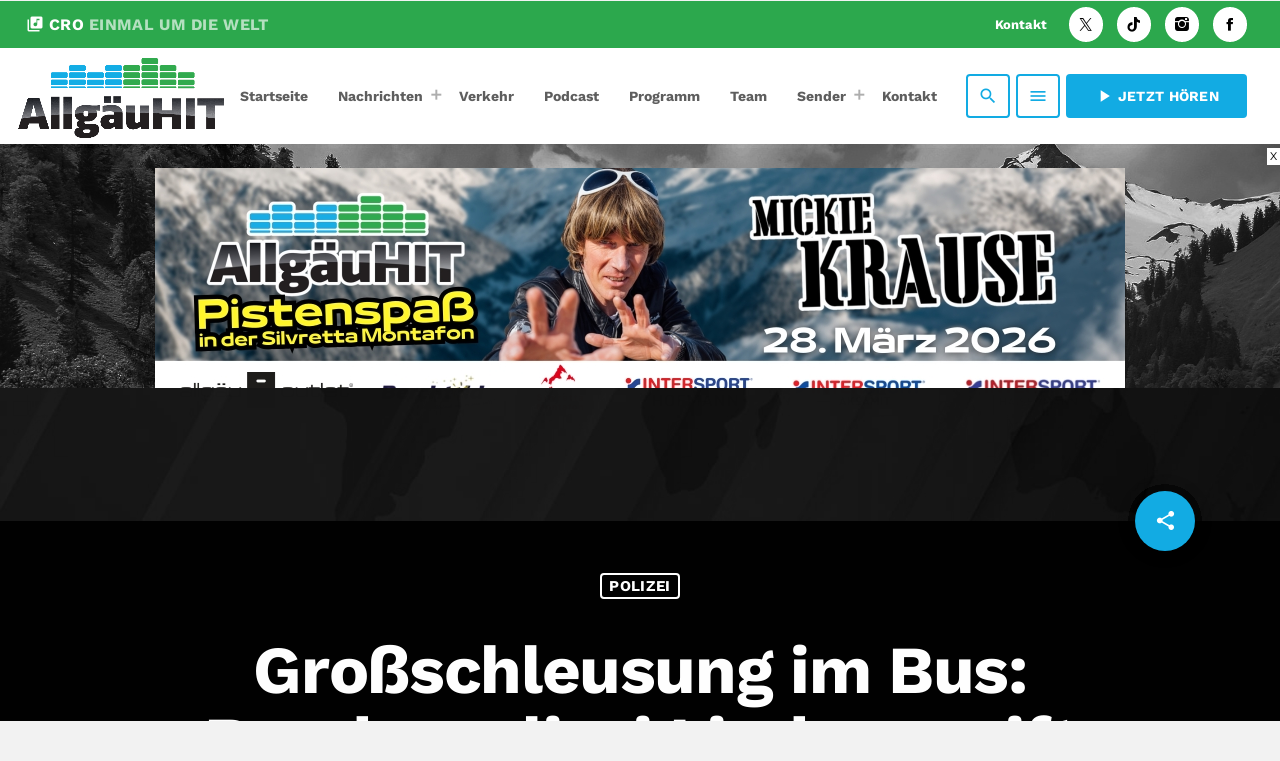

--- FILE ---
content_type: text/html; charset=UTF-8
request_url: https://allgaeuhit.de/bodensee-lindau-grossschleusung-im-bus-bundespolizei-lindau-greift-migranten-auf-article10057448/
body_size: 20130
content:
<!doctype html>
<html class="no-js" lang="de" itemscope itemtype="https://schema.org/BlogPosting">
	<head>
		<meta charset="UTF-8">
		<meta http-equiv="X-UA-Compatible" content="IE=edge">
		<meta name="viewport" content="width=device-width, initial-scale=1.0">
		<!-- WP HEAD -->
		<title>Großschleusung im Bus: Bundespolizei Lindau greift Migranten auf | AllgäuHIT</title>
<meta name='robots' content='max-image-preview:large' />
<link rel='dns-prefetch' href='//maps.googleapis.com' />
<link rel='dns-prefetch' href='//www.google.com' />
<link rel="alternate" type="application/rss+xml" title="AllgäuHIT &raquo; Feed" href="https://allgaeuhit.de/feed/" />
<link rel="alternate" type="application/rss+xml" title="AllgäuHIT &raquo; Kommentar-Feed" href="https://allgaeuhit.de/comments/feed/" />
<link rel="alternate" type="application/rss+xml" title="AllgäuHIT &raquo; Großschleusung im Bus: Bundespolizei Lindau greift Migranten auf-Kommentar-Feed" href="https://allgaeuhit.de/bodensee-lindau-grossschleusung-im-bus-bundespolizei-lindau-greift-migranten-auf-article10057448/feed/" />
<link rel="alternate" title="oEmbed (JSON)" type="application/json+oembed" href="https://allgaeuhit.de/wp-json/oembed/1.0/embed?url=https%3A%2F%2Fallgaeuhit.de%2Fbodensee-lindau-grossschleusung-im-bus-bundespolizei-lindau-greift-migranten-auf-article10057448%2F" />
<link rel="alternate" title="oEmbed (XML)" type="text/xml+oembed" href="https://allgaeuhit.de/wp-json/oembed/1.0/embed?url=https%3A%2F%2Fallgaeuhit.de%2Fbodensee-lindau-grossschleusung-im-bus-bundespolizei-lindau-greift-migranten-auf-article10057448%2F&#038;format=xml" />
<!-- allgaeuhit.de is managing ads with Advanced Ads 2.0.15 – https://wpadvancedads.com/ --><script id="allga-ready">
			window.advanced_ads_ready=function(e,a){a=a||"complete";var d=function(e){return"interactive"===a?"loading"!==e:"complete"===e};d(document.readyState)?e():document.addEventListener("readystatechange",(function(a){d(a.target.readyState)&&e()}),{once:"interactive"===a})},window.advanced_ads_ready_queue=window.advanced_ads_ready_queue||[];		</script>
		<style id='wp-img-auto-sizes-contain-inline-css'>
img:is([sizes=auto i],[sizes^="auto," i]){contain-intrinsic-size:3000px 1500px}
/*# sourceURL=wp-img-auto-sizes-contain-inline-css */
</style>
<link rel='stylesheet' id='proradio-reaktions-style-css' href='https://allgaeuhit.de/wp-content/plugins/proradio-reaktions/assets/css/style.css?ver=PR.8.1' media='all' />
<link rel='stylesheet' id='reakticons-css' href='https://allgaeuhit.de/wp-content/plugins/proradio-reaktions/assets/reakticons/styles.css?ver=PR.8.1' media='all' />
<link rel='stylesheet' id='qt-socicon-css' href='https://allgaeuhit.de/wp-content/plugins/proradio-reaktions/assets/qt-socicon/styles.css?ver=PR.6.8.1' media='all' />
<link rel='stylesheet' id='proradio-chartvote-css' href='https://allgaeuhit.de/wp-content/plugins/proradio-chartvote/assets/css/proradio-chartvote.css?ver=PR.6.0.1' media='all' />
<style id='wp-emoji-styles-inline-css'>

	img.wp-smiley, img.emoji {
		display: inline !important;
		border: none !important;
		box-shadow: none !important;
		height: 1em !important;
		width: 1em !important;
		margin: 0 0.07em !important;
		vertical-align: -0.1em !important;
		background: none !important;
		padding: 0 !important;
	}
/*# sourceURL=wp-emoji-styles-inline-css */
</style>
<link rel='stylesheet' id='wp-block-library-css' href='https://allgaeuhit.de/wp-includes/css/dist/block-library/style.min.css?ver=6.9' media='all' />
<style id='wp-block-library-theme-inline-css'>
.wp-block-audio :where(figcaption){color:#555;font-size:13px;text-align:center}.is-dark-theme .wp-block-audio :where(figcaption){color:#ffffffa6}.wp-block-audio{margin:0 0 1em}.wp-block-code{border:1px solid #ccc;border-radius:4px;font-family:Menlo,Consolas,monaco,monospace;padding:.8em 1em}.wp-block-embed :where(figcaption){color:#555;font-size:13px;text-align:center}.is-dark-theme .wp-block-embed :where(figcaption){color:#ffffffa6}.wp-block-embed{margin:0 0 1em}.blocks-gallery-caption{color:#555;font-size:13px;text-align:center}.is-dark-theme .blocks-gallery-caption{color:#ffffffa6}:root :where(.wp-block-image figcaption){color:#555;font-size:13px;text-align:center}.is-dark-theme :root :where(.wp-block-image figcaption){color:#ffffffa6}.wp-block-image{margin:0 0 1em}.wp-block-pullquote{border-bottom:4px solid;border-top:4px solid;color:currentColor;margin-bottom:1.75em}.wp-block-pullquote :where(cite),.wp-block-pullquote :where(footer),.wp-block-pullquote__citation{color:currentColor;font-size:.8125em;font-style:normal;text-transform:uppercase}.wp-block-quote{border-left:.25em solid;margin:0 0 1.75em;padding-left:1em}.wp-block-quote cite,.wp-block-quote footer{color:currentColor;font-size:.8125em;font-style:normal;position:relative}.wp-block-quote:where(.has-text-align-right){border-left:none;border-right:.25em solid;padding-left:0;padding-right:1em}.wp-block-quote:where(.has-text-align-center){border:none;padding-left:0}.wp-block-quote.is-large,.wp-block-quote.is-style-large,.wp-block-quote:where(.is-style-plain){border:none}.wp-block-search .wp-block-search__label{font-weight:700}.wp-block-search__button{border:1px solid #ccc;padding:.375em .625em}:where(.wp-block-group.has-background){padding:1.25em 2.375em}.wp-block-separator.has-css-opacity{opacity:.4}.wp-block-separator{border:none;border-bottom:2px solid;margin-left:auto;margin-right:auto}.wp-block-separator.has-alpha-channel-opacity{opacity:1}.wp-block-separator:not(.is-style-wide):not(.is-style-dots){width:100px}.wp-block-separator.has-background:not(.is-style-dots){border-bottom:none;height:1px}.wp-block-separator.has-background:not(.is-style-wide):not(.is-style-dots){height:2px}.wp-block-table{margin:0 0 1em}.wp-block-table td,.wp-block-table th{word-break:normal}.wp-block-table :where(figcaption){color:#555;font-size:13px;text-align:center}.is-dark-theme .wp-block-table :where(figcaption){color:#ffffffa6}.wp-block-video :where(figcaption){color:#555;font-size:13px;text-align:center}.is-dark-theme .wp-block-video :where(figcaption){color:#ffffffa6}.wp-block-video{margin:0 0 1em}:root :where(.wp-block-template-part.has-background){margin-bottom:0;margin-top:0;padding:1.25em 2.375em}
/*# sourceURL=/wp-includes/css/dist/block-library/theme.min.css */
</style>
<style id='classic-theme-styles-inline-css'>
/*! This file is auto-generated */
.wp-block-button__link{color:#fff;background-color:#32373c;border-radius:9999px;box-shadow:none;text-decoration:none;padding:calc(.667em + 2px) calc(1.333em + 2px);font-size:1.125em}.wp-block-file__button{background:#32373c;color:#fff;text-decoration:none}
/*# sourceURL=/wp-includes/css/classic-themes.min.css */
</style>
<style id='global-styles-inline-css'>
:root{--wp--preset--aspect-ratio--square: 1;--wp--preset--aspect-ratio--4-3: 4/3;--wp--preset--aspect-ratio--3-4: 3/4;--wp--preset--aspect-ratio--3-2: 3/2;--wp--preset--aspect-ratio--2-3: 2/3;--wp--preset--aspect-ratio--16-9: 16/9;--wp--preset--aspect-ratio--9-16: 9/16;--wp--preset--color--black: #000000;--wp--preset--color--cyan-bluish-gray: #abb8c3;--wp--preset--color--white: #ffffff;--wp--preset--color--pale-pink: #f78da7;--wp--preset--color--vivid-red: #cf2e2e;--wp--preset--color--luminous-vivid-orange: #ff6900;--wp--preset--color--luminous-vivid-amber: #fcb900;--wp--preset--color--light-green-cyan: #7bdcb5;--wp--preset--color--vivid-green-cyan: #00d084;--wp--preset--color--pale-cyan-blue: #8ed1fc;--wp--preset--color--vivid-cyan-blue: #0693e3;--wp--preset--color--vivid-purple: #9b51e0;--wp--preset--gradient--vivid-cyan-blue-to-vivid-purple: linear-gradient(135deg,rgb(6,147,227) 0%,rgb(155,81,224) 100%);--wp--preset--gradient--light-green-cyan-to-vivid-green-cyan: linear-gradient(135deg,rgb(122,220,180) 0%,rgb(0,208,130) 100%);--wp--preset--gradient--luminous-vivid-amber-to-luminous-vivid-orange: linear-gradient(135deg,rgb(252,185,0) 0%,rgb(255,105,0) 100%);--wp--preset--gradient--luminous-vivid-orange-to-vivid-red: linear-gradient(135deg,rgb(255,105,0) 0%,rgb(207,46,46) 100%);--wp--preset--gradient--very-light-gray-to-cyan-bluish-gray: linear-gradient(135deg,rgb(238,238,238) 0%,rgb(169,184,195) 100%);--wp--preset--gradient--cool-to-warm-spectrum: linear-gradient(135deg,rgb(74,234,220) 0%,rgb(151,120,209) 20%,rgb(207,42,186) 40%,rgb(238,44,130) 60%,rgb(251,105,98) 80%,rgb(254,248,76) 100%);--wp--preset--gradient--blush-light-purple: linear-gradient(135deg,rgb(255,206,236) 0%,rgb(152,150,240) 100%);--wp--preset--gradient--blush-bordeaux: linear-gradient(135deg,rgb(254,205,165) 0%,rgb(254,45,45) 50%,rgb(107,0,62) 100%);--wp--preset--gradient--luminous-dusk: linear-gradient(135deg,rgb(255,203,112) 0%,rgb(199,81,192) 50%,rgb(65,88,208) 100%);--wp--preset--gradient--pale-ocean: linear-gradient(135deg,rgb(255,245,203) 0%,rgb(182,227,212) 50%,rgb(51,167,181) 100%);--wp--preset--gradient--electric-grass: linear-gradient(135deg,rgb(202,248,128) 0%,rgb(113,206,126) 100%);--wp--preset--gradient--midnight: linear-gradient(135deg,rgb(2,3,129) 0%,rgb(40,116,252) 100%);--wp--preset--font-size--small: 13px;--wp--preset--font-size--medium: 20px;--wp--preset--font-size--large: 36px;--wp--preset--font-size--x-large: 42px;--wp--preset--spacing--20: 0.44rem;--wp--preset--spacing--30: 0.67rem;--wp--preset--spacing--40: 1rem;--wp--preset--spacing--50: 1.5rem;--wp--preset--spacing--60: 2.25rem;--wp--preset--spacing--70: 3.38rem;--wp--preset--spacing--80: 5.06rem;--wp--preset--shadow--natural: 6px 6px 9px rgba(0, 0, 0, 0.2);--wp--preset--shadow--deep: 12px 12px 50px rgba(0, 0, 0, 0.4);--wp--preset--shadow--sharp: 6px 6px 0px rgba(0, 0, 0, 0.2);--wp--preset--shadow--outlined: 6px 6px 0px -3px rgb(255, 255, 255), 6px 6px rgb(0, 0, 0);--wp--preset--shadow--crisp: 6px 6px 0px rgb(0, 0, 0);}:where(.is-layout-flex){gap: 0.5em;}:where(.is-layout-grid){gap: 0.5em;}body .is-layout-flex{display: flex;}.is-layout-flex{flex-wrap: wrap;align-items: center;}.is-layout-flex > :is(*, div){margin: 0;}body .is-layout-grid{display: grid;}.is-layout-grid > :is(*, div){margin: 0;}:where(.wp-block-columns.is-layout-flex){gap: 2em;}:where(.wp-block-columns.is-layout-grid){gap: 2em;}:where(.wp-block-post-template.is-layout-flex){gap: 1.25em;}:where(.wp-block-post-template.is-layout-grid){gap: 1.25em;}.has-black-color{color: var(--wp--preset--color--black) !important;}.has-cyan-bluish-gray-color{color: var(--wp--preset--color--cyan-bluish-gray) !important;}.has-white-color{color: var(--wp--preset--color--white) !important;}.has-pale-pink-color{color: var(--wp--preset--color--pale-pink) !important;}.has-vivid-red-color{color: var(--wp--preset--color--vivid-red) !important;}.has-luminous-vivid-orange-color{color: var(--wp--preset--color--luminous-vivid-orange) !important;}.has-luminous-vivid-amber-color{color: var(--wp--preset--color--luminous-vivid-amber) !important;}.has-light-green-cyan-color{color: var(--wp--preset--color--light-green-cyan) !important;}.has-vivid-green-cyan-color{color: var(--wp--preset--color--vivid-green-cyan) !important;}.has-pale-cyan-blue-color{color: var(--wp--preset--color--pale-cyan-blue) !important;}.has-vivid-cyan-blue-color{color: var(--wp--preset--color--vivid-cyan-blue) !important;}.has-vivid-purple-color{color: var(--wp--preset--color--vivid-purple) !important;}.has-black-background-color{background-color: var(--wp--preset--color--black) !important;}.has-cyan-bluish-gray-background-color{background-color: var(--wp--preset--color--cyan-bluish-gray) !important;}.has-white-background-color{background-color: var(--wp--preset--color--white) !important;}.has-pale-pink-background-color{background-color: var(--wp--preset--color--pale-pink) !important;}.has-vivid-red-background-color{background-color: var(--wp--preset--color--vivid-red) !important;}.has-luminous-vivid-orange-background-color{background-color: var(--wp--preset--color--luminous-vivid-orange) !important;}.has-luminous-vivid-amber-background-color{background-color: var(--wp--preset--color--luminous-vivid-amber) !important;}.has-light-green-cyan-background-color{background-color: var(--wp--preset--color--light-green-cyan) !important;}.has-vivid-green-cyan-background-color{background-color: var(--wp--preset--color--vivid-green-cyan) !important;}.has-pale-cyan-blue-background-color{background-color: var(--wp--preset--color--pale-cyan-blue) !important;}.has-vivid-cyan-blue-background-color{background-color: var(--wp--preset--color--vivid-cyan-blue) !important;}.has-vivid-purple-background-color{background-color: var(--wp--preset--color--vivid-purple) !important;}.has-black-border-color{border-color: var(--wp--preset--color--black) !important;}.has-cyan-bluish-gray-border-color{border-color: var(--wp--preset--color--cyan-bluish-gray) !important;}.has-white-border-color{border-color: var(--wp--preset--color--white) !important;}.has-pale-pink-border-color{border-color: var(--wp--preset--color--pale-pink) !important;}.has-vivid-red-border-color{border-color: var(--wp--preset--color--vivid-red) !important;}.has-luminous-vivid-orange-border-color{border-color: var(--wp--preset--color--luminous-vivid-orange) !important;}.has-luminous-vivid-amber-border-color{border-color: var(--wp--preset--color--luminous-vivid-amber) !important;}.has-light-green-cyan-border-color{border-color: var(--wp--preset--color--light-green-cyan) !important;}.has-vivid-green-cyan-border-color{border-color: var(--wp--preset--color--vivid-green-cyan) !important;}.has-pale-cyan-blue-border-color{border-color: var(--wp--preset--color--pale-cyan-blue) !important;}.has-vivid-cyan-blue-border-color{border-color: var(--wp--preset--color--vivid-cyan-blue) !important;}.has-vivid-purple-border-color{border-color: var(--wp--preset--color--vivid-purple) !important;}.has-vivid-cyan-blue-to-vivid-purple-gradient-background{background: var(--wp--preset--gradient--vivid-cyan-blue-to-vivid-purple) !important;}.has-light-green-cyan-to-vivid-green-cyan-gradient-background{background: var(--wp--preset--gradient--light-green-cyan-to-vivid-green-cyan) !important;}.has-luminous-vivid-amber-to-luminous-vivid-orange-gradient-background{background: var(--wp--preset--gradient--luminous-vivid-amber-to-luminous-vivid-orange) !important;}.has-luminous-vivid-orange-to-vivid-red-gradient-background{background: var(--wp--preset--gradient--luminous-vivid-orange-to-vivid-red) !important;}.has-very-light-gray-to-cyan-bluish-gray-gradient-background{background: var(--wp--preset--gradient--very-light-gray-to-cyan-bluish-gray) !important;}.has-cool-to-warm-spectrum-gradient-background{background: var(--wp--preset--gradient--cool-to-warm-spectrum) !important;}.has-blush-light-purple-gradient-background{background: var(--wp--preset--gradient--blush-light-purple) !important;}.has-blush-bordeaux-gradient-background{background: var(--wp--preset--gradient--blush-bordeaux) !important;}.has-luminous-dusk-gradient-background{background: var(--wp--preset--gradient--luminous-dusk) !important;}.has-pale-ocean-gradient-background{background: var(--wp--preset--gradient--pale-ocean) !important;}.has-electric-grass-gradient-background{background: var(--wp--preset--gradient--electric-grass) !important;}.has-midnight-gradient-background{background: var(--wp--preset--gradient--midnight) !important;}.has-small-font-size{font-size: var(--wp--preset--font-size--small) !important;}.has-medium-font-size{font-size: var(--wp--preset--font-size--medium) !important;}.has-large-font-size{font-size: var(--wp--preset--font-size--large) !important;}.has-x-large-font-size{font-size: var(--wp--preset--font-size--x-large) !important;}
:where(.wp-block-post-template.is-layout-flex){gap: 1.25em;}:where(.wp-block-post-template.is-layout-grid){gap: 1.25em;}
:where(.wp-block-term-template.is-layout-flex){gap: 1.25em;}:where(.wp-block-term-template.is-layout-grid){gap: 1.25em;}
:where(.wp-block-columns.is-layout-flex){gap: 2em;}:where(.wp-block-columns.is-layout-grid){gap: 2em;}
:root :where(.wp-block-pullquote){font-size: 1.5em;line-height: 1.6;}
/*# sourceURL=global-styles-inline-css */
</style>
<link rel='stylesheet' id='contact-form-7-css' href='https://allgaeuhit.de/wp-content/plugins/contact-form-7/includes/css/styles.css?ver=6.1.4' media='all' />
<link rel='stylesheet' id='t2gicons_frontend_Style-css' href='https://allgaeuhit.de/wp-content/plugins/icons2go/inc/../assets/css/t2gicons-frontend.css?ver=6.9' media='all' />
<link rel='stylesheet' id='t2gicons-business-css' href='https://allgaeuhit.de/wp-content/plugins/icons2go/inc/../iconpacks/t2gicons-business/styles.css?ver=6.9' media='all' />
<link rel='stylesheet' id='elementor-frontend-css' href='https://allgaeuhit.de/wp-content/plugins/elementor/assets/css/frontend.min.css?ver=3.34.0' media='all' />
<link rel='stylesheet' id='elementor-post-8-css' href='https://allgaeuhit.de/wp-content/uploads/elementor/css/post-8.css?ver=1766753728' media='all' />
<link rel='stylesheet' id='font-awesome-5-all-css' href='https://allgaeuhit.de/wp-content/plugins/elementor/assets/lib/font-awesome/css/all.min.css?ver=3.34.0' media='all' />
<link rel='stylesheet' id='font-awesome-4-shim-css' href='https://allgaeuhit.de/wp-content/plugins/elementor/assets/lib/font-awesome/css/v4-shims.min.css?ver=3.34.0' media='all' />
<link rel='stylesheet' id='prbt-submitform-css' href='https://allgaeuhit.de/wp-content/plugins/proradio-business-tools/assets/css/prbt-form.css?ver=6.9' media='all' />
<link rel='stylesheet' id='prdedications-css' href='https://allgaeuhit.de/wp-content/plugins/proradio-dedications/css/prdedications.css?ver=6.0.2' media='all' />
<link rel='stylesheet' id='prsidekick-css' href='https://allgaeuhit.de/wp-content/plugins/proradio-sidekick/css/prsidekick.css?ver=8.3' media='all' />
<link rel='stylesheet' id='QtswipeStyle-css' href='https://allgaeuhit.de/wp-content/plugins/proradio-swipebox/swipebox/NEW/css/swipebox.min.css?ver=6.9' media='all' />
<link rel='stylesheet' id='proradio-videogalleries-css' href='https://allgaeuhit.de/wp-content/plugins/proradio-videogalleries/assets/css/proradio-videogalleries.css?ver=PR.2.8' media='all' />
<link rel='stylesheet' id='qtPlacesStyle-css' href='https://allgaeuhit.de/wp-content/plugins/qt-places/inc/frontend/assets/styles.css?ver=6.9' media='all' />
<link rel='stylesheet' id='font-awesome-css' href='https://allgaeuhit.de/wp-content/plugins/elementor/assets/lib/font-awesome/css/font-awesome.min.css?ver=4.7.0' media='all' />
<link rel='stylesheet' id='qtmplayer-socicon-css' href='https://allgaeuhit.de/wp-content/plugins/qtmplayer/assets/css/qtmplayer.css?ver=PR.8.3' media='all' />
<link rel='stylesheet' id='proradio-business-tools-css' href='https://allgaeuhit.de/wp-content/plugins/proradio-business-tools/assets/css/proradio-business-tools.css?ver=7.5' media='all' />
<link rel='stylesheet' id='prchat-css-css' href='https://allgaeuhit.de/wp-content/plugins/proradio-simplechat/assets/css/chat.css?ver=1.1' media='all' />
<link rel='stylesheet' id='material-icons-css' href='https://allgaeuhit.de/wp-content/themes/proradio/css/fonts/google-icons/material-icons.css?ver=8.3' media='all' />
<link rel='stylesheet' id='proradio-main-css' href='https://allgaeuhit.de/wp-content/themes/proradio/css/main-min.css?ver=8.3' media='all' />
<style id='proradio-main-inline-css'>
 .proradio-circlesanimation::before{background: #2ca84d;}.proradio-circlesanimation::after{background: #12abe3;}.proradio-gradprimary{background: #12abe3; background: linear-gradient(45deg, #111618 0%, #2e3f4c 100%); filter: progid:DXImageTransform.Microsoft.gradient( startColorstr='#111618', endColorstr='#2e3f4c',GradientType=1 );}.proradio-gradaccent,.proradio-hov{background: linear-gradient(45deg, #12abe3 0%, #2ca84d 100%);}.proradio-gradicon::before{background: #12abe3; background: linear-gradient(45deg, #12abe3 0%, #2ca84d 100%); filter: progid:DXImageTransform.Microsoft.gradient( startColorstr='#12abe3', endColorstr='#2ca84d',GradientType=1 ); color: #fff; /* No customizer required, always white */ }.proradio-post__title a{background-image: linear-gradient(to right, #12abe3 50%, #2ca84d 100%, #fff 100%);}.proradio-stripes__accent{background-image: linear-gradient(135deg, #12abe3 12.50%, transparent 12.50%, transparent 50%, #12abe3 50%, #12abe3 62.50%, transparent 62.50%, transparent 100%); background-size: 5px 5px;}.proradio-menu-horizontal .proradio-menubar > li > ul li a{background-image: linear-gradient(45deg, #12abe3 0%,#2ca84d 100%, #fff 100%);}  html body{text-rendering: geometricPrecision;}  h1, h2, h3, h4, h5, h6{text-rendering: geometricPrecision;}  .proradio-internal-menu,.proradio-capfont, label,.proradio-footer__copy,.proradio-scf,.proradio-btn,.proradio-caption,.proradio-itemmetas,.proradio-menu,.proradio-secondaryhead,.proradio-cats,.proradio-menu-tree , button, input[type="button"], input[type="submit"],.button,.proradio-meta,.proradio-readm,.proradio-navlink{text-rendering: geometricPrecision;}  
/*# sourceURL=proradio-main-inline-css */
</style>
<link rel='stylesheet' id='owl-carousel-css' href='https://allgaeuhit.de/wp-content/themes/proradio/components/owl-carousel/dist/assets/owl.carousel.min.css?ver=2.3.2' media='all' />
<link rel='stylesheet' id='proradio-css' href='https://allgaeuhit.de/wp-content/themes/proradio/style.css?ver=8.3' media='all' />
<link rel='stylesheet' id='kirki-styles-static-css' href='https://allgaeuhit.de/wp-content/uploads/kirki/customizer-styles.css?ver=static-202508b095635' media='all' />
<link rel='stylesheet' id='elementor-gf-local-robotoslab-css' href='https://allgaeuhit.de/wp-content/uploads/elementor/google-fonts/css/robotoslab.css?ver=1744131570' media='all' />
<link rel='stylesheet' id='elementor-gf-local-roboto-css' href='https://allgaeuhit.de/wp-content/uploads/elementor/google-fonts/css/roboto.css?ver=1744131603' media='all' />
<script src="https://allgaeuhit.de/wp-includes/js/jquery/jquery.min.js?ver=3.7.1" id="jquery-core-js"></script>
<script src="https://allgaeuhit.de/wp-includes/js/jquery/jquery-migrate.min.js?ver=3.4.1" id="jquery-migrate-js"></script>
<script src="https://allgaeuhit.de/wp-content/plugins/elementor/assets/lib/font-awesome/js/v4-shims.min.js?ver=3.34.0" id="font-awesome-4-shim-js"></script>
<script src="https://allgaeuhit.de/wp-content/plugins/proradio-business-tools/assets/js/proradio-business-tools-submit.js?ver=6.9" id="prbt-form-check-js"></script>
<script src="https://maps.googleapis.com/maps/api/js?ver=6.9" id="qt-google-maps-js"></script>
<script src="https://www.google.com/jsapi?ver=6.9" id="google-jsapi-js"></script>

<!-- OG: 3.3.8 -->
<meta property="og:image" content="https://allgaeuhit.de/wp-content/uploads/2024/05/cropped-logo.png"><meta property="og:description" content="Die Bundespolizei hat am Grenz&uuml;bergang H&ouml;rbranz (BAB 96) vierzehn syrische und zwei bangladeschische Busreisende ohne die erforderlichen Reisedokumente in einem Fernreisebus aus Italien aufgegriffen. Wie sich im Laufe der Bearbeitung herausstellte, war der Busfahrer den Migranten bei der unerlaubten Einreise behilflich.&nbsp; Lindauer Bundespolizisten kontrollierten in den fr&uuml;hen Morgenstunden die Insassen eines Fernreisebusses mit dem Routing..."><meta property="og:type" content="article"><meta property="og:locale" content="de"><meta property="og:site_name" content="AllgäuHIT"><meta property="og:title" content="Großschleusung im Bus: Bundespolizei Lindau greift Migranten auf"><meta property="og:url" content="https://allgaeuhit.de/bodensee-lindau-grossschleusung-im-bus-bundespolizei-lindau-greift-migranten-auf-article10057448/"><meta property="og:updated_time" content="2023-01-03T00:00:00+02:00">
<meta property="article:published_time" content="2023-01-02T22:00:00+00:00"><meta property="article:modified_time" content="2023-01-02T22:00:00+00:00"><meta property="article:section" content="Polizei"><meta property="article:author:last_name" content="Redaktion"><meta property="article:author:username" content="Redaktion">
<meta property="twitter:partner" content="ogwp"><meta property="twitter:card" content="summary"><meta property="twitter:title" content="Großschleusung im Bus: Bundespolizei Lindau greift Migranten auf"><meta property="twitter:description" content="Die Bundespolizei hat am Grenz&uuml;bergang H&ouml;rbranz (BAB 96) vierzehn syrische und zwei bangladeschische Busreisende ohne die erforderlichen Reisedokumente in einem Fernreisebus aus Italien..."><meta property="twitter:url" content="https://allgaeuhit.de/bodensee-lindau-grossschleusung-im-bus-bundespolizei-lindau-greift-migranten-auf-article10057448/"><meta property="twitter:label1" content="Reading time"><meta property="twitter:data1" content="1 minute">
<meta itemprop="image" content="https://allgaeuhit.de/wp-content/uploads/2024/05/cropped-logo.png"><meta itemprop="name" content="Großschleusung im Bus: Bundespolizei Lindau greift Migranten auf"><meta itemprop="description" content="Die Bundespolizei hat am Grenz&uuml;bergang H&ouml;rbranz (BAB 96) vierzehn syrische und zwei bangladeschische Busreisende ohne die erforderlichen Reisedokumente in einem Fernreisebus aus Italien aufgegriffen. Wie sich im Laufe der Bearbeitung herausstellte, war der Busfahrer den Migranten bei der unerlaubten Einreise behilflich.&nbsp; Lindauer Bundespolizisten kontrollierten in den fr&uuml;hen Morgenstunden die Insassen eines Fernreisebusses mit dem Routing..."><meta itemprop="datePublished" content="2023-01-02"><meta itemprop="dateModified" content="2023-01-02T22:00:00+00:00">
<meta property="profile:last_name" content="Redaktion"><meta property="profile:username" content="Redaktion">
<!-- /OG -->

<link rel="https://api.w.org/" href="https://allgaeuhit.de/wp-json/" /><link rel="alternate" title="JSON" type="application/json" href="https://allgaeuhit.de/wp-json/wp/v2/posts/15469" /><link rel="EditURI" type="application/rsd+xml" title="RSD" href="https://allgaeuhit.de/xmlrpc.php?rsd" />
<meta name="generator" content="WordPress 6.9" />
<link rel='shortlink' href='https://allgaeuhit.de/?p=15469' />
<!-- Google tag (gtag.js) -->
<script async src="https://www.googletagmanager.com/gtag/js?id=G-39Z30CLNGX"></script>
<script>
  window.dataLayer = window.dataLayer || [];
  function gtag(){dataLayer.push(arguments);}
  gtag('js', new Date());

  gtag('config', 'G-39Z30CLNGX');
</script>		<meta property="og:type"		content="article" />
		<meta property="og:url"			content="https://allgaeuhit.de" />
		<meta property="og:title"		content="Großschleusung im Bus: Bundespolizei Lindau greift Migranten auf" />
		<meta property="og:image"	content="" />		<meta name="generator" content="Elementor 3.34.0; features: e_font_icon_svg, additional_custom_breakpoints; settings: css_print_method-external, google_font-enabled, font_display-swap">
<!-- SEO meta tags powered by SmartCrawl https://wpmudev.com/project/smartcrawl-wordpress-seo/ -->
<link rel="canonical" href="https://allgaeuhit.de/bodensee-lindau-grossschleusung-im-bus-bundespolizei-lindau-greift-migranten-auf-article10057448/" />
<meta name="description" content="Die Bundespolizei hat am Grenz&uuml;bergang H&ouml;rbranz (BAB 96) vierzehn syrische und zwei bangladeschische Busreisende ohne die erforderlichen Reisedoku ..." />
<script type="application/ld+json">{"@context":"https:\/\/schema.org","@graph":[{"@type":"Organization","@id":"https:\/\/allgaeuhit.de\/#schema-publishing-organization","url":"https:\/\/allgaeuhit.de","name":"Allg\u00e4uHIT"},{"@type":"WebSite","@id":"https:\/\/allgaeuhit.de\/#schema-website","url":"https:\/\/allgaeuhit.de","name":"Allg\u00e4uHIT","encoding":"UTF-8","potentialAction":{"@type":"SearchAction","target":"https:\/\/allgaeuhit.de\/search\/{search_term_string}\/","query-input":"required name=search_term_string"}},{"@type":"BreadcrumbList","@id":"https:\/\/allgaeuhit.de\/bodensee-lindau-grossschleusung-im-bus-bundespolizei-lindau-greift-migranten-auf-article10057448?page&name=bodensee-lindau-grossschleusung-im-bus-bundespolizei-lindau-greift-migranten-auf-article10057448\/#breadcrumb","itemListElement":[{"@type":"ListItem","position":1,"name":"Home","item":"https:\/\/allgaeuhit.de"},{"@type":"ListItem","position":2,"name":"Polizei","item":"https:\/\/allgaeuhit.de\/category\/polizei\/"},{"@type":"ListItem","position":3,"name":"Gro\u00dfschleusung im Bus: Bundespolizei Lindau greift Migranten auf"}]},{"@type":"Person","@id":"https:\/\/allgaeuhit.de\/author\/redaktion\/#schema-author","name":"Redaktion","url":"https:\/\/allgaeuhit.de\/author\/redaktion\/"},{"@type":"WebPage","@id":"https:\/\/allgaeuhit.de\/bodensee-lindau-grossschleusung-im-bus-bundespolizei-lindau-greift-migranten-auf-article10057448\/#schema-webpage","isPartOf":{"@id":"https:\/\/allgaeuhit.de\/#schema-website"},"publisher":{"@id":"https:\/\/allgaeuhit.de\/#schema-publishing-organization"},"url":"https:\/\/allgaeuhit.de\/bodensee-lindau-grossschleusung-im-bus-bundespolizei-lindau-greift-migranten-auf-article10057448\/"},{"@type":"Article","mainEntityOfPage":{"@id":"https:\/\/allgaeuhit.de\/bodensee-lindau-grossschleusung-im-bus-bundespolizei-lindau-greift-migranten-auf-article10057448\/#schema-webpage"},"author":{"@id":"https:\/\/allgaeuhit.de\/author\/redaktion\/#schema-author"},"publisher":{"@id":"https:\/\/allgaeuhit.de\/#schema-publishing-organization"},"dateModified":"2023-01-03T00:00:00","datePublished":"2023-01-03T00:00:00","headline":"Gro\u00dfschleusung im Bus: Bundespolizei Lindau greift Migranten auf | Allg\u00e4uHIT","description":"Die Bundespolizei hat am Grenz&uuml;bergang H&ouml;rbranz (BAB 96) vierzehn syrische und zwei bangladeschische Busreisende ohne die erforderlichen Reisedoku ...","name":"Gro\u00dfschleusung im Bus: Bundespolizei Lindau greift Migranten auf"}]}</script>
<!-- /SEO -->
			<style>
				.e-con.e-parent:nth-of-type(n+4):not(.e-lazyloaded):not(.e-no-lazyload),
				.e-con.e-parent:nth-of-type(n+4):not(.e-lazyloaded):not(.e-no-lazyload) * {
					background-image: none !important;
				}
				@media screen and (max-height: 1024px) {
					.e-con.e-parent:nth-of-type(n+3):not(.e-lazyloaded):not(.e-no-lazyload),
					.e-con.e-parent:nth-of-type(n+3):not(.e-lazyloaded):not(.e-no-lazyload) * {
						background-image: none !important;
					}
				}
				@media screen and (max-height: 640px) {
					.e-con.e-parent:nth-of-type(n+2):not(.e-lazyloaded):not(.e-no-lazyload),
					.e-con.e-parent:nth-of-type(n+2):not(.e-lazyloaded):not(.e-no-lazyload) * {
						background-image: none !important;
					}
				}
			</style>
			<style id="custom-background-css">
body.custom-background { background-image: url("https://allgaeuhit.de/wp-content/uploads/2024/11/bw_berge.jpg"); background-position: left top; background-size: cover; background-repeat: no-repeat; background-attachment: fixed; }
</style>
	<link rel="icon" href="https://allgaeuhit.de/wp-content/uploads/2024/05/cropped-logo-32x32.png" sizes="32x32" />
<link rel="icon" href="https://allgaeuhit.de/wp-content/uploads/2024/05/cropped-logo-192x192.png" sizes="192x192" />
<link rel="apple-touch-icon" href="https://allgaeuhit.de/wp-content/uploads/2024/05/cropped-logo-180x180.png" />
<meta name="msapplication-TileImage" content="https://allgaeuhit.de/wp-content/uploads/2024/05/cropped-logo-270x270.png" />
		<style id="wp-custom-css">
			.proradio-cat-card img {opacity:1;}
#proradio-body a.proradio-cat-card h6 {font-size:16px;text-shadow:1px 2px 14px rgba(0,0,0,0.4);background-color: #d40606;display:inline-block;width:auto;padding:3px 10px;}

/*
 * Custom Styles
 * 
 */

.proradio-sos__t2 {
	opacity: .65;
	margin-right: 12px;
}

.allhit-hidden{
	display:none;
}


.proradio-invalid {
	display:none!important;
}
.proradio-invalid:hover {
	opacity:  1;
}

		</style>
				<!-- MEGA FOOTER CUSTOMIZATIONS START ========= -->
		<style id="proradio-megafooter-styles">
				</style>
		<!-- MEGA FOOTER CUSTOMIZATIONS END ========= -->
		
	<!-- PLAYER CUSTOMIZATIONS start ========= -->

	<style>
			</style>

	<!-- PLAYER CUSTOMIZATIONS END ========= -->
	
			<!-- QT Taxonomy Backgorund plugin start ========= -->
		<style>

			[class$="-catid-62"]::before{background: #ffffff;} [class$="-catid-60"]::before{background: #ffffff;} [class$="-catid-57"]::before{background: #ffffff;} [class$="-catid-63"]::before{background: #ffffff;} [class$="-catid-61"]::before{background: #ffffff;} [class$="-catid-59"]::before{background: #ffffff;} [class$="-catid-312"]::before{background: #ffffff;} [class$="-catid-65"]::before{background: #ffffff;} [class$="-catid-58"]::before{background: #ffffff;} [class$="-catid-24"]::before{background: #ffffff;} [class$="-catid-45"]::before{background: #ffffff;} [class$="-catid-37"]::before{background: #ffffff;} [class$="-catid-36"]::before{background: #ffffff;} [class$="-catid-25"]::before{background: #ffffff;} [class$="-catid-19"]::before{background: #ffffff;} [class$="-catid-46"]::before{background: #ffffff;} [class$="-catid-177"]::before{background: #ffffff;} [class$="-catid-41"]::before{background: #ffffff;} 		</style>
		<!-- QT Taxonomy Backgorund plugin END ========= -->
				<!-- WP HEAD END -->
	</head>
	<body id="proradio-body" class="post-template-default single single-post postid-15469 single-format-standard custom-background wp-theme-proradio prbt-is-anonymous proradio-chartvote-downvote-on qtmplayer-visibility--none proradio-body proradio-unscrolled proradio-menu-opaque proradio-menu-stick proradio-ajax-pageload proradio-features-protection--enabled elementor-default elementor-kit-8 aa-prefix-allga-" data-scrollbar data-proradio-autorefreshenabled="60">
				<div id="proradio-global" class="proradio-global proradio-global__sticky proradio-global__sticky__sec-h">
			<!-- PLAYER SETTINGS: header -->				<div class="prbt-adslot prbt-adslot-1 " data-slotid="prbt-adslot-1">AD</div>
				
<div id="proradio-headerbar" class="proradio-headerbar  proradio-headerbar__sticky "  data-proradio-stickyheader >
	<div id="proradio-playercontainer" class="proradio-playercontainer proradio-playercontainer--regular">
		<div id="qtmplayer-container" class="qtmplayer__container qtmplayer__container--header">
		<div id="qtmplayer" class="qtmplayer qtmplayer-scrollbarstyle  qtmplayer__nocover" 
			data-qtmplayer-reconnect="1" 
			data-qtmplayer-bufferinglabel="Connection lost, reconnecting..." 
			data-qtmplayer-bufferingfail="Unable to reconnect. Please click play to try again." 

			data-qtmplayer-detailedwaveform="0" data-qtmplayer-startvol="82" data-qtmplayer-debugger="0" data-artwork=""  data-showplayer="" data-analyzer="" data-autoplay="0" data-hiquality="" data-qtmplayer-api="https://allgaeuhit.de/?qtmplayer_json_data=" data-qtmplayer-smflash="https://allgaeuhit.de/wp-content/plugins/qtmplayer/assets/soundmanager/swf/">
			<div id="qtmplayer-controls"  class="qtmplayer__controls" data-hidetimeout="1000">
	<div class="qtmplayer__controllayer">
		<div class="qtmplayer__basic">
			<a id="qtmplayerPlay" data-qtmplayer-playbtn class="qtmplayer__play qtmplayer-btn-secondary">
				<i class="material-icons" aria-label="Abspielen">play_arrow</i>
				<i id="qtmplayerNotif" data-qtmplayerNotif class="qtmplayer__notification"></i>
			</a>
			<div class="qtmplayer__songdata">
				<p class="qtmplayer__title proradio-marquee"></p>
				<p class="qtmplayer__artist proradio-marquee"></p>
			</div>
			<span data-playeropen class="qtmplayer__openbtn"><i class="material-icons">keyboard_arrow_right</i></span>
		</div>
		<div class="qtmplayer__advanced">
			<div class="qtmplayer__covercontainer">
				<a class="qtmplayer__cover"></a>
			</div>
			<div class="qtmplayer__songdatam">
				<p class="qtmplayer__title"></p>
				<p class="qtmplayer__artist"></p>
			</div>


			<div class="qtmplayer__stats">
	<p class="qtmplayer-listeners">Listeners: <span ></span></p>
	<p class="qtmplayer-listener_peak">Top-Hörer: <span ></span></p>
</div>
			<div class="qtmplayer__actions">
									<span class="qtmplayer__spacer"></span>
									<span class="qtmplayer__prev" data-control="prev">
					<i class='material-icons' aria-label="Zurück">skip_previous</i>
				</span>
				<a data-qtmplayer-playbtn class="qtmplayer__playmob">
					<i class="material-icons" aria-hidden="true">play_arrow</i>
					<i id="qtmplayerNotifM" data-qtmplayerNotif class="qtmplayer__notification qtmplayer-content-secondary"></i>
				</a>
				<span class="qtmplayer__next" data-control="next">
					<i class='material-icons' aria-label="Weiter">skip_next</i>
				</span>
				<a id="qtmplayerCart" aria-label="Track-Seite öffnen" href="#" target="_blank" class="qtmplayer__cart ">
					<i class='material-icons'></i>
				</a>
			</div>
			<div class="qtmplayer__trackcontainer">
				<div id="qtmplayerTrackControl" data-qtmplayer-trackcontrol class="qtmplayer__track">
					<span id="qtmplayerTime" class="qtmplayer__time" aria-label="Zeit">00:00</span>
					<span id="qtmplayerDuration" class="qtmplayer__length" aria-label="Dauer">00:00</span>
					<span id="qtmplayerTrackAdv" class="qtmplayer-track-adv qtmplayer-tbg"></span>
					<span id="qtMplayerBuffer" class="qtmplayer-track-adv qtmplayer-buffer"></span>
					<span id="qtMplayerTadv" data-qtmplayer-trackadv class="qtmplayer-track-adv qtmplayer-content-accent"></span>
					<span id="qtMplayerMiniCue" data-qtmplayer-minicue class="qtmplayer-track-minicue"></span>
									</div>
			</div>
						<span class="qtmplayer__playlistbtn" data-playlistopen aria-label="Abspielen">
				<i class='material-icons' aria-label="Open playlist">playlist_play</i>
			</span>
									<span class="qtmplayer__plclose qtmplayer__plclose__adv" data-playeropen>
				<i class='material-icons' aria-label="Close playlist">chevron_left</i>
			</span>
					<div class="qtmplayer__volume qtmplayer-content-primary-light ">
			<i data-qtmplayer-vicon class="material-icons" aria-label="Stummschalten oder entstummen">volume_up</i>
			<div class="qtmplayer__vcontainer">
				<div data-qtmplayer-vcontrol class="qtmplayer__vcontrol">
					<span data-qtmplayer-vtrack class="qtmplayer__vtrack"></span>
					<span data-qtmplayer-vfill class="qtmplayer__vfill"></span>
					<span data-qtmplayer-vball class="qtmplayer-track-minicue qtmplayer__vball"></span>
				</div>
			</div>
		</div>
					<div class="qtmplayer__bgimg"></div>
		</div>
	</div>
</div>
<div id="qtmplayer-playlistcontainer" class="qtmplayer__playlistcontainer qtmplayer-content-primary">
	<span class="qtmplayer__plclose" data-playlistopen>
		<i class='material-icons' aria-label="Abspielen" aria-hidden="true">chevron_left</i>
	</span>
	<div class="qtmplayer__playlistmaster">
		<div class="qtmplayer-column-left">
			<div id="qtmplayer-cover" class="qtmplayer__album">
				<a href="#" class="qtmplayer-btn qtmplayer-btn-ghost qtmplayer-btn-l qtmplayer-albumlink">Zum Album gehen</a>
			</div>
		</div>
		<div id="qtmplayer-playlist" class="qtmplayer__playlist qtmplayer-content-primary qtmplayer-column-right">
			<ul class="qtmplayer-playlist">
					<li class="qtmplayer-trackitem ">
				<span 			data-qtmplayer-qtmpid="7769"
						data-qtmplayer-file="https://allgaeuhit.de"
						data-qtmplayer-title="AllgäuHIT"
						data-qtmplayer-link="https://allgaeuhit.de/radiochannel/allgaeuhit/"
						data-qtmplayer-buylink="https://allgaeuhit.de/radiochannel/allgaeuhit/"
						data-qtmplayer-icon="radio"
						data-qtmplayer-type="radio"
						data-qtmplayer-servertype="type-text"
						data-qtmplayer-textfeed="https://api.allgaeuhit.de/titleonly.php"
						data-qtmplayer-useproxy="1"
			 class="qtmplayer-play qtmplayer-link-sec qtmplayer-play-btn"><i class='material-icons' aria-label="Abspielen">play_arrow</i></span>
		<p>
			<span class="qtmplayer-tit">AllgäuHIT</span>
			<span class="qtmplayer-art"></span>
		</p>
	</li>
		<li class="qtmplayer-trackitem ">
		<img src="https://allgaeuhit.de/wp-content/uploads/2024/09/Rebecca-100x100.jpg" alt="cover">		<span 			data-qtmplayer-cover="https://allgaeuhit.de/wp-content/uploads/2024/09/Rebecca-370x370.jpg"
						data-qtmplayer-file="https://allgaeuhit.de/wp-content/uploads/2024/09/2024-09-30_Kaffeeklatsch_Rebecca-Simoneit-Barum_GESCHNITTEN.mp3"
						data-qtmplayer-title="AllgäuHIT-Kaffeeklatsch: mit Rebecca Simoneit-Barum vom Zirkus Charles Knie"
						data-qtmplayer-link="https://allgaeuhit.de/podcast/allgaeuhit-kaffeeklatsch-mit-rebecca-simoneit-barum-vom-zirkus-charles-knie/"
						data-qtmplayer-type="track"
			 class="qtmplayer-play qtmplayer-link-sec qtmplayer-play-btn"><i class='material-icons' aria-label="Abspielen">play_arrow</i></span>
		<p>
			<span class="qtmplayer-tit">AllgäuHIT-Kaffeeklatsch: mit Rebecca Simoneit-Barum vom Zirkus Charles Knie</span>
			<span class="qtmplayer-art"></span>
		</p>
	</li>
		<li class="qtmplayer-trackitem ">
		<img src="https://allgaeuhit.de/wp-content/uploads/2024/05/boat-1867124_1280-100x100.jpg" alt="cover">		<span 			data-qtmplayer-cover="https://allgaeuhit.de/wp-content/uploads/2024/05/boat-1867124_1280-370x370.jpg"
						data-qtmplayer-file="https://allgaeuhit.de/wp-content/uploads/2024/05/R-Ton-fuer-News_Rund-Um-Lindau-2024.mp3"
						data-qtmplayer-title="&#8222;Rund um&#8220; in Lindau am Bodensee: Ein Segelrennen mit Tradition und Flair"
						data-qtmplayer-artist="Thomas Häuslinger"
						data-qtmplayer-album="&#8222;Rund um&#8220; in Lindau am Bodensee: Ein Segelrennen mit Tradition und Flair"
						data-qtmplayer-link="https://allgaeuhit.de/rund-um-in-lindau-am-bodensee-ein-segelrennen-mit-tradition-und-flair/"
						data-qtmplayer-type="track"
			 class="qtmplayer-play qtmplayer-link-sec qtmplayer-play-btn"><i class='material-icons' aria-label="Abspielen">play_arrow</i></span>
		<p>
			<span class="qtmplayer-tit">&#8222;Rund um&#8220; in Lindau am Bodensee: Ein Segelrennen mit Tradition und Flair</span>
			<span class="qtmplayer-art">Thomas Häuslinger</span>
		</p>
	</li>
		<li class="qtmplayer-trackitem ">
		<img src="https://allgaeuhit.de/wp-content/uploads/2024/05/boat-1867124_1280-100x100.jpg" alt="cover">		<span 			data-qtmplayer-cover="https://allgaeuhit.de/wp-content/uploads/2024/05/boat-1867124_1280-370x370.jpg"
						data-qtmplayer-file="https://allgaeuhit.de/wp-content/uploads/2024/05/R-Ton-fuer-News_Rund-Um-Lindau-2024.mp3"
						data-qtmplayer-title="&#8222;Rund um&#8220; in Lindau am Bodensee: Ein Segelrennen mit Tradition und Flair"
						data-qtmplayer-artist="Thomas Häuslinger"
						data-qtmplayer-link="https://allgaeuhit.de/rund-um-in-lindau-am-bodensee-ein-segelrennen-mit-tradition-und-flair/"
						data-qtmplayer-icon="file_download"
						data-qtmplayer-type="track"
			 class="qtmplayer-play qtmplayer-link-sec qtmplayer-play-btn"><i class='material-icons' aria-label="Abspielen">play_arrow</i></span>
		<p>
			<span class="qtmplayer-tit">&#8222;Rund um&#8220; in Lindau am Bodensee: Ein Segelrennen mit Tradition und Flair</span>
			<span class="qtmplayer-art">Thomas Häuslinger</span>
		</p>
	</li>
				</ul>
		</div>
	</div>
</div>
		</div>
			</div>
	</div>	<div id="proradio-headerbar-content" class="proradio-headerbar__content proradio-paper">
		<div id="proradio-secondary-header" class="proradio-secondaryhead proradio-primary">
	<div class="proradio-secondaryhead__cont">


					<h6 class="proradio-sos proradio-scf qtmplayer-feed">
				<i class="material-icons">library_music</i><span class="qtmplayer__artist"></span> <span class="proradio-sos__t2 qtmplayer__title"></span>
			</h6>
			
					<ul class="proradio-menubar proradio-menubar__secondary">
				<li id="menu-item-6323" class="menu-item menu-item-type-post_type menu-item-object-page menu-item-6323"><a href="https://allgaeuhit.de/kontakt/"><span>Kontakt</span></a></li>
										<li class="proradio-social"><a href="https://www.twitter.com/allgaeuhit" class="qt-disableembedding proradio-soc-icon" target="_blank" aria-label="X (Twitter)" ><i class="qt-socicon-twitter qt-socialicon" aria-hidden="true"></i></a></li>
																				<li class="proradio-social"><a href="https://www.tiktok.com/@allgaeuhit" class="qt-disableembedding proradio-soc-icon" target="_blank" aria-label="TikTok" ><i class="qt-socicon-tiktok qt-socialicon" aria-hidden="true"></i></a></li>
																				<li class="proradio-social"><a href="https://www.instagram.com/allgaeuhit" class="qt-disableembedding proradio-soc-icon" target="_blank" aria-label="Instagram" ><i class="qt-socicon-instagram qt-socialicon" aria-hidden="true"></i></a></li>
																				<li class="proradio-social"><a href="https://www.facebook.com/AllgaeuHIT" class="qt-disableembedding proradio-soc-icon" target="_blank" aria-label="Facebook" ><i class="qt-socicon-facebook qt-socialicon" aria-hidden="true"></i></a></li>
													</ul>
				</div>
</div><div id="proradio-menu" class="proradio-menu proradio-paper">
	<div class="proradio-menu__cont">
		<h3 class="proradio-menu__logo proradio-left">
			<a class="proradio-logolink" href="https://allgaeuhit.de/" aria-label="Vimeo-Link">
						<img src="https://allgaeuhit.de/wp-content/uploads/2024/05/Element-2@2x.png" class="proradio-logo_header_mob" alt="AllgäuHIT">
				<img src="https://allgaeuhit.de/wp-content/uploads/2024/05/Element-2@2x.png" class="proradio-logo_header" alt="AllgäuHIT">
				<img src="https://allgaeuhit.de/wp-content/uploads/2024/05/Element-2@2x.png" class="proradio-logo_header_transparent" alt="AllgäuHIT">
					</a>
		</h3>

		
					<nav id="proradio-menunav" class="proradio-menu-horizontal proradio-menu-horizontal--default">
				<div class="proradio-menu-horizontal_c">
					<ul id="proradio-menubar" class="proradio-menubar proradio-menubar-default proradio-menustyle-default">
					<li id="menu-item-7168" class="menu-item menu-item-type-post_type menu-item-object-page menu-item-home menu-item-7168"><a href="https://allgaeuhit.de/"><span>Startseite</span></a></li>
<li id="menu-item-7169" class="menu-item menu-item-type-custom menu-item-object-custom menu-item-has-children menu-item-7169"><a href="#"><span>Nachrichten</span></a>
<ul class="sub-menu">
	<li id="menu-item-7170" class="menu-item menu-item-type-taxonomy menu-item-object-category menu-item-7170"><a href="https://allgaeuhit.de/category/aktuelles/"><span>Aktuelles</span></a></li>
	<li id="menu-item-7172" class="menu-item menu-item-type-taxonomy menu-item-object-category menu-item-7172"><a href="https://allgaeuhit.de/category/panorama/"><span>Panorama</span></a></li>
	<li id="menu-item-7173" class="menu-item menu-item-type-taxonomy menu-item-object-category menu-item-7173"><a href="https://allgaeuhit.de/category/politik/"><span>Politik</span></a></li>
	<li id="menu-item-7179" class="menu-item menu-item-type-taxonomy menu-item-object-category menu-item-7179"><a href="https://allgaeuhit.de/category/wirtschaft/"><span>Wirtschaft</span></a></li>
	<li id="menu-item-7177" class="menu-item menu-item-type-taxonomy menu-item-object-category menu-item-7177"><a href="https://allgaeuhit.de/category/sport/"><span>Sport</span></a></li>
	<li id="menu-item-7171" class="menu-item menu-item-type-taxonomy menu-item-object-category menu-item-7171"><a href="https://allgaeuhit.de/category/events-kultur/"><span>Events &amp; Kultur</span></a></li>
	<li id="menu-item-7175" class="menu-item menu-item-type-taxonomy menu-item-object-category menu-item-7175"><a href="https://allgaeuhit.de/category/rathaus/"><span>Rathaus</span></a></li>
	<li id="menu-item-7174" class="menu-item menu-item-type-taxonomy menu-item-object-category current-post-ancestor current-menu-parent current-post-parent menu-item-7174"><a href="https://allgaeuhit.de/category/polizei/"><span>Polizei</span></a></li>
	<li id="menu-item-7176" class="menu-item menu-item-type-taxonomy menu-item-object-category menu-item-7176"><a href="https://allgaeuhit.de/category/special-interest/"><span>Verschiedenes</span></a></li>
</ul>
</li>
<li id="menu-item-59661" class="menu-item menu-item-type-post_type menu-item-object-page menu-item-59661"><a href="https://allgaeuhit.de/verkehr/"><span>Verkehr</span></a></li>
<li id="menu-item-7892" class="menu-item menu-item-type-custom menu-item-object-custom menu-item-7892"><a href="https://allgaeuhit.de/podcast/"><span>Podcast</span></a></li>
<li id="menu-item-7801" class="menu-item menu-item-type-post_type menu-item-object-page menu-item-7801"><a href="https://allgaeuhit.de/programm/"><span>Programm</span></a></li>
<li id="menu-item-7797" class="menu-item menu-item-type-post_type menu-item-object-page menu-item-7797"><a href="https://allgaeuhit.de/team/"><span>Team</span></a></li>
<li id="menu-item-7817" class="menu-item menu-item-type-custom menu-item-object-custom menu-item-has-children menu-item-7817"><a href="#"><span>Sender</span></a>
<ul class="sub-menu">
	<li id="menu-item-7818" class="menu-item menu-item-type-post_type menu-item-object-post menu-item-7818"><a href="https://allgaeuhit.de/alles-auf-empfang/"><span>Empfang</span></a></li>
	<li id="menu-item-7819" class="menu-item menu-item-type-post_type menu-item-object-post menu-item-7819"><a href="https://allgaeuhit.de/technik-wie-kommt-das-programm-auf-die-antenne/"><span>Technik</span></a></li>
	<li id="menu-item-7820" class="menu-item menu-item-type-post_type menu-item-object-post menu-item-7820"><a href="https://allgaeuhit.de/sendergeschichte/"><span>Sendergeschichte</span></a></li>
</ul>
</li>
<li id="menu-item-7798" class="menu-item menu-item-type-post_type menu-item-object-page menu-item-7798"><a href="https://allgaeuhit.de/kontakt/"><span>Kontakt</span></a></li>
					</ul>
				</div>
			</nav>
				
		<div class="proradio-menubtns">
			<div class="proradio-menubtns__c">
			 
				<a class="proradio-btn proradio-btn__r" data-proradio-switch="open" data-proradio-target="#proradio-searchbar"><i class='material-icons'>search</i></a> 
				<a href="#" class="proradio-btn proradio-overlayopen-menu proradio-btn__r " data-proradio-switch="proradio-overlayopen" data-proradio-target="#proradio-body"><span></span><i class="material-icons" aria-label="Menü öffnen">menu</i></a><a id="proradioCta" target=_blank class="proradio-btn proradio-btn-primary  proradio-btn-ctaheader proradio-hide-on-small-only  proradio-icon-l"  href="https://consoles.radioplayer.cloud/2761878/index.html"><i class="material-icons" aria-hidden="true">play_arrow</i> Jetzt hören</a>			</div>

		</div>


		


	</div>

		<nav id="proradio-searchbar" class="proradio-searchbar proradio-paper">
		<div class="proradio-searchbar__cont">
			<form action="https://allgaeuhit.de/" role="search" class="proradio-search-ajax">
				<input  aria-label="Sucheingabe" name="s" type="text" placeholder="Suche" value="" />
				<button  aria-label="Senden" type="submit" name="Senden" class="proradio-btn proradio-icon-l proradio-hide-on-small-only proradio-btn-primary" value="Suche" ><i class="material-icons"  aria-label="Suche">search</i> Suche</button>
			</form>
			<a href="#" class="proradio-btn proradio-btn__r"  data-proradio-switch="open" data-proradio-target="#proradio-searchbar"> <i class="material-icons"  aria-label="Suche schließen">close</i></a>
		</div>
	</nav>
	</div>
	</div>
</div>
<nav id="proradio-overlay" class="proradio-overlay proradio-paper ">
	<div class="proradio-overlay__closebar">

	
	 <span class="proradio-btn proradio-btn__r"  data-proradio-switch="proradio-overlayopen" data-proradio-target="#proradio-body"> <i class="material-icons">close</i></span>
	</div>


		<div class="proradio-hide-on-large-only">
			<div class="proradio-sidebar__offcanvas">
	<a id="proradioCta" target=_blank class="proradio-btn proradio-btn-primary proradio-btn__full proradio-btn-ctaheader proradio-hide-on-med-and-up  proradio-icon-l"  href="https://consoles.radioplayer.cloud/2761878/index.html"><i class="material-icons" aria-hidden="true">play_arrow</i> Jetzt hören</a>
	</div>
						<ul id="proradio-menu-tree-default" class=" proradio-menu-tree">
				<li class="menu-item menu-item-type-post_type menu-item-object-page menu-item-home menu-item-7168"><a href="https://allgaeuhit.de/"><span>Startseite</span></a></li>
<li class="menu-item menu-item-type-custom menu-item-object-custom menu-item-has-children menu-item-7169"><a href="#"><span>Nachrichten</span></a>
<ul class="sub-menu">
	<li class="menu-item menu-item-type-taxonomy menu-item-object-category menu-item-7170"><a href="https://allgaeuhit.de/category/aktuelles/"><span>Aktuelles</span></a></li>
	<li class="menu-item menu-item-type-taxonomy menu-item-object-category menu-item-7172"><a href="https://allgaeuhit.de/category/panorama/"><span>Panorama</span></a></li>
	<li class="menu-item menu-item-type-taxonomy menu-item-object-category menu-item-7173"><a href="https://allgaeuhit.de/category/politik/"><span>Politik</span></a></li>
	<li class="menu-item menu-item-type-taxonomy menu-item-object-category menu-item-7179"><a href="https://allgaeuhit.de/category/wirtschaft/"><span>Wirtschaft</span></a></li>
	<li class="menu-item menu-item-type-taxonomy menu-item-object-category menu-item-7177"><a href="https://allgaeuhit.de/category/sport/"><span>Sport</span></a></li>
	<li class="menu-item menu-item-type-taxonomy menu-item-object-category menu-item-7171"><a href="https://allgaeuhit.de/category/events-kultur/"><span>Events &amp; Kultur</span></a></li>
	<li class="menu-item menu-item-type-taxonomy menu-item-object-category menu-item-7175"><a href="https://allgaeuhit.de/category/rathaus/"><span>Rathaus</span></a></li>
	<li class="menu-item menu-item-type-taxonomy menu-item-object-category current-post-ancestor current-menu-parent current-post-parent menu-item-7174"><a href="https://allgaeuhit.de/category/polizei/"><span>Polizei</span></a></li>
	<li class="menu-item menu-item-type-taxonomy menu-item-object-category menu-item-7176"><a href="https://allgaeuhit.de/category/special-interest/"><span>Verschiedenes</span></a></li>
</ul>
</li>
<li class="menu-item menu-item-type-post_type menu-item-object-page menu-item-59661"><a href="https://allgaeuhit.de/verkehr/"><span>Verkehr</span></a></li>
<li class="menu-item menu-item-type-custom menu-item-object-custom menu-item-7892"><a href="https://allgaeuhit.de/podcast/"><span>Podcast</span></a></li>
<li class="menu-item menu-item-type-post_type menu-item-object-page menu-item-7801"><a href="https://allgaeuhit.de/programm/"><span>Programm</span></a></li>
<li class="menu-item menu-item-type-post_type menu-item-object-page menu-item-7797"><a href="https://allgaeuhit.de/team/"><span>Team</span></a></li>
<li class="menu-item menu-item-type-custom menu-item-object-custom menu-item-has-children menu-item-7817"><a href="#"><span>Sender</span></a>
<ul class="sub-menu">
	<li class="menu-item menu-item-type-post_type menu-item-object-post menu-item-7818"><a href="https://allgaeuhit.de/alles-auf-empfang/"><span>Empfang</span></a></li>
	<li class="menu-item menu-item-type-post_type menu-item-object-post menu-item-7819"><a href="https://allgaeuhit.de/technik-wie-kommt-das-programm-auf-die-antenne/"><span>Technik</span></a></li>
	<li class="menu-item menu-item-type-post_type menu-item-object-post menu-item-7820"><a href="https://allgaeuhit.de/sendergeschichte/"><span>Sendergeschichte</span></a></li>
</ul>
</li>
<li class="menu-item menu-item-type-post_type menu-item-object-page menu-item-7798"><a href="https://allgaeuhit.de/kontakt/"><span>Kontakt</span></a></li>
			</ul>
						<ul class="proradio-menu-tree proradio-menu-tree__secondary">
				<li class="menu-item menu-item-type-post_type menu-item-object-page menu-item-6323"><a href="https://allgaeuhit.de/kontakt/"><span>Kontakt</span></a></li>
			</ul>
				</div>
		<div class="proradio-hide-on-large-and-down">
			</div>
			<div id="proradio-sidebar-offcanvas" role="complementary" class="proradio-sidebar proradio-sidebar__secondary proradio-sidebar__offcanvas">
			<ul class="proradio-row">
				
		<li id="recent-posts-2" class="proradio-widget proradio-col proradio-s12 proradio-m12 proradio-l12  widget_recent_entries">
		<h6 class="proradio-widget__title proradio-caption proradio-caption__s proradio-anim" data-qtwaypoints-offset="30" data-qtwaypoints><span>Neuste Beiträge</span></h6>
		<ul>
											<li>
					<a href="https://allgaeuhit.de/polizeipraesidium-schwaben-sued-west-und-stadt-kaufbeuren-warnen-vor-telefonbetrug/">Polizeipräsidium Schwaben Süd/West und Stadt Kaufbeuren warnen vor Telefonbetrug</a>
									</li>
											<li>
					<a href="https://allgaeuhit.de/bayerischer-staatspreis-fuer-drei-pflege-absolventinnen-in-schongau/">Bayerischer Staatspreis für drei Pflege-Absolventinnen in Schongau</a>
									</li>
											<li>
					<a href="https://allgaeuhit.de/deutschland-gewinnt-vier-gesamtweltcups-im-para-biathlon/">Deutschland gewinnt vier Gesamtweltcups im Para Biathlon</a>
									</li>
											<li>
					<a href="https://allgaeuhit.de/stadt-memmingen-erinnert-an-raeum-und-streupflicht-fuer-gehwege/">Stadt Memmingen erinnert an Räum- und Streupflicht für Gehwege</a>
									</li>
											<li>
					<a href="https://allgaeuhit.de/fast-36-millionen-zuschauer-fuer-das-teamspringen-der-skiflug-wm-in-oberstdorf/">Fast 3,6 Millionen Zuschauer für das Teamspringen der Skiflug-WM in Oberstdorf</a>
									</li>
					</ul>

		</li>			</ul>
		</div>
		

						<div class="proradio-overlay__social">
												<a href="https://www.twitter.com/allgaeuhit" class="qt-disableembedding proradio-soc-icon" target="_blank"><i class="qt-socicon-twitter qt-socialicon"></i></a>
												<a href="https://www.tiktok.com/@allgaeuhit" class="qt-disableembedding proradio-soc-icon" target="_blank"><i class="qt-socicon-tiktok qt-socialicon"></i></a>
												<a href="https://www.instagram.com/allgaeuhit" class="qt-disableembedding proradio-soc-icon" target="_blank"><i class="qt-socicon-instagram qt-socialicon"></i></a>
												<a href="https://www.facebook.com/AllgaeuHIT" class="qt-disableembedding proradio-soc-icon" target="_blank"><i class="qt-socicon-facebook qt-socialicon"></i></a>
											</div>
					</nav>
<div class="proradio-overlay__pagemask" data-proradio-switch="proradio-overlayopen" data-proradio-target="#proradio-body"></div>














			
			<div id="proradio-ajax-master" class="proradio-master">				<div class="proradio-infoajax" data-proradio-pageid="15469" data-proradio-posttype="post">
								</div>
					<div id="proradio-pagecontent"  class="proradio-pagecontent proradio-single proradio-single__nosidebar proradio-bg post-15469 post type-post status-publish format-standard hentry category-polizei">
		<div class="proradio-pageheader-container">
				<div class="proradio-pageheader proradio-pageheader--animate proradio-primary">
		<div class="proradio-pageheader__contents proradio-negative">
			<div class="proradio-container">
				<p class="proradio-meta proradio-small proradio-p-catz">
					<a href="https://allgaeuhit.de/category/polizei/" class="proradio-catid-63">Polizei</a>				</p>
				<h1 class="proradio-pagecaption proradio-glitchtxt"  data-proradio-text="Großschleusung im Bus: Bundespolizei Lindau greift Migranten auf">Großschleusung im Bus: Bundespolizei Lindau greift Migranten auf</h1>
				<p class="proradio-meta proradio-small">
					<span class="proradio-meta__dets">
						<span class="proradio-date"><i class="material-icons">today</i>3. Januar 2023</span>
														<a data-ttgreaktions-lovelink class="proradio_reaktions-link " data-post_id="15469" href="#">
	        <span class="qtli"><i class="reakticons-heart"></i></span><span class="qtli count"></span>
	    </a>
													</span>
				</p>	
							</div>
					</div>
		
		<div class="proradio-bgimg proradio-bgimg__parallax proradio-greyscale 
 " data-proradio-parallax>
			<img data-stellar-ratio="0.6" data-stellar-horizontal-offset="0" data-stellar-vertical-offset="-50" src="https://allgaeuhit.de/wp-content/uploads/2021/08/pr-demo-4-customizer-header.jpg" alt="Hintergrund">
		</div>
		 
<div class="proradio-grad-layer"></div>
	<div class="proradio-dark-layer"></div>
	</div>
		<div class="proradio-shareball">
			<div id="proradio-reaktionsShareBall" class="proradio-reaktions-shareball ">
	  	<div class="proradio-reaktions-shareball__menu-btn proradio-reaktions-accent" 
	  	data-proradio-reaktions-activates="parent">
			<i class="material-icons proradio-reaktions-share">share</i>
			<i class="material-icons proradio-reaktions-close">close</i>
	  	</div>
	  	<div class="proradio-reaktions-shareball__icons-wrapper">
		    <div class="proradio-reaktions-shareball__icons">
				<a class="proradio-reaktions-shareball__pinterest proradio-popupwindow " href="https://pinterest.com/pin/create/button/?&#038;url=https://allgaeuhit.de/bodensee-lindau-grossschleusung-im-bus-bundespolizei-lindau-greift-migranten-auf-article10057448/&#038;description=Großschleusung%20im%20Bus:%20Bundespolizei%20Lindau%20greift%20Migranten%20auf&#038;media=" target="_blank"><i class="qt-socicon-pinterest"></i></a>
				<a class="proradio-reaktions-shareball__facebook proradio-popupwindow " href="https://www.facebook.com/sharer/sharer.php?u=https://allgaeuhit.de/bodensee-lindau-grossschleusung-im-bus-bundespolizei-lindau-greift-migranten-auf-article10057448/&#038;title=Großschleusung%20im%20Bus:%20Bundespolizei%20Lindau%20greift%20Migranten%20auf" target="_blank"><i class="qt-socicon-facebook"></i></a>
				<a class="proradio-reaktions-shareball__twitter proradio-popupwindow " href="https://x.com/share?url=https://allgaeuhit.de/bodensee-lindau-grossschleusung-im-bus-bundespolizei-lindau-greift-migranten-auf-article10057448/&#038;text=Gro%C3%9Fschleusung+im+Bus%3A+Bundespolizei+Lindau+greift+Migranten+auf" target="_blank"><i class="qt-socicon-twitter"></i></a>
				<a class="proradio-reaktions-shareball__linkedin proradio-popupwindow " href="https://www.linkedin.com/sharing/share-offsite/?url=https://allgaeuhit.de/bodensee-lindau-grossschleusung-im-bus-bundespolizei-lindau-greift-migranten-auf-article10057448/" target="_blank"><i class="qt-socicon-linkedin"></i></a>
				<a class="proradio-reaktions-shareball__whatsapp proradio-popupwindow " href="https://wa.me/?text=Gro%C3%9Fschleusung+im+Bus%3A+Bundespolizei+Lindau+greift+Migranten+auf+-+https://allgaeuhit.de/bodensee-lindau-grossschleusung-im-bus-bundespolizei-lindau-greift-migranten-auf-article10057448/"><i class="qt-socicon-whatsapp"></i></a>
				<a class="proradio-reaktions-shareball__tumblr proradio-popupwindow " href="https://tumblr.com/share/link?url=https://allgaeuhit.de/bodensee-lindau-grossschleusung-im-bus-bundespolizei-lindau-greift-migranten-auf-article10057448/&#038;name=Großschleusung%20im%20Bus:%20Bundespolizei%20Lindau%20greift%20Migranten%20auf" target="_blank"><i class="qt-socicon-tumblr"></i></a>

			    		<a data-ttgreaktions-lovelink class="proradio_reaktions-link proradio-reaktions-shareball__like" data-post_id="15469" href="#">
	        <span class="qtli"><i class="reakticons-heart"></i></span><span class="qtli count"></span>
	    </a>
		

				<a class="proradio-reaktions-shareball__email " href="mailto:info@example.com?&subject=Großschleusung im Bus: Bundespolizei Lindau greift Migranten auf&body=https://allgaeuhit.de/bodensee-lindau-grossschleusung-im-bus-bundespolizei-lindau-greift-migranten-auf-article10057448/" target="_blank"><i class="material-icons">email</i></a>
		    
				<a class="proradio-reaktions-shareball__telegram proradio-popupwindow " href="https://t.me/share/url?url=https%3A%2F%2Fallgaeuhit.de%2Fbodensee-lindau-grossschleusung-im-bus-bundespolizei-lindau-greift-migranten-auf-article10057448%2F&text=Gro%C3%9Fschleusung+im+Bus%3A+Bundespolizei+Lindau+greift+Migranten+auf" target="_blank"><i class="qt-socicon-telegram"></i></a>

		    </div>
	  	</div>
	</div>
		</div>
			</div>
		<div class="proradio-maincontent">
			<div class="proradio-section proradio-paper">
	<div class="proradio-container">
		<div class="proradio-entrycontent">

							<div class="prbt-adslot prbt-adslot-2 " data-slotid="prbt-adslot-2">AD</div>
				
			
			<div class="proradio-the_content">
				
				
				<div class="allga-vor-dem-inhalt" style="margin-top: 40px;margin-bottom: 40px;" id="allga-1820831380"><script async src="//pagead2.googlesyndication.com/pagead/js/adsbygoogle.js?client=ca-pub-1091040767725837" crossorigin="anonymous"></script><ins class="adsbygoogle" style="display:block; text-align:center;" data-ad-client="ca-pub-1091040767725837" 
data-ad-slot="8402752164" 
data-ad-layout="in-article"
data-ad-format="fluid"></ins>
<script> 
(adsbygoogle = window.adsbygoogle || []).push({}); 
</script>
</div><p><strong>Die Bundespolizei hat am Grenz&uuml;bergang H&ouml;rbranz (BAB 96) vierzehn syrische und zwei bangladeschische Busreisende ohne die erforderlichen Reisedokumente in einem Fernreisebus aus Italien aufgegriffen. Wie sich im Laufe der Bearbeitung herausstellte, war der Busfahrer den Migranten bei der unerlaubten Einreise behilflich.&nbsp;</strong></p><div class="allga-inhalt" style="margin-top: 40px;margin-bottom: 40px;" id="allga-2277054634"><script async src="//pagead2.googlesyndication.com/pagead/js/adsbygoogle.js?client=ca-pub-1091040767725837" crossorigin="anonymous"></script><ins class="adsbygoogle" style="display:block; text-align:center;" data-ad-client="ca-pub-1091040767725837" 
data-ad-slot="8402752164" 
data-ad-layout="in-article"
data-ad-format="fluid"></ins>
<script> 
(adsbygoogle = window.adsbygoogle || []).push({}); 
</script>
</div>
<p>Lindauer Bundespolizisten kontrollierten in den fr&uuml;hen Morgenstunden die Insassen eines Fernreisebusses mit dem Routing Turin-N&uuml;rnberg. Dabei stellten die Polizisten zwei bangladeschische Staatsangeh&ouml;rige fest, die zwar &uuml;ber italienische Dokumente verf&uuml;gten, welche jedoch nicht die Einreise nach Deutschland legitimierten.</p>
<p>Die Beamten nahmen au&szlig;erdem vierzehn syrische Reisende, f&uuml;nf M&auml;nner, vier Frauen, vier kleine Kinder sowie einen Jugendlichen, in Gewahrsam. Die Migranten verf&uuml;gten entweder nur &uuml;ber unzureichende syrische Reisedokumente oder waren g&auml;nzlich ausweislos. Im Laufe der sp&auml;teren Ermittlungen stellte sich heraus, dass die syrischen Migranten einem der beiden italienischen Busfahrer 60 Euro pro Person, ausgenommen der drei Kinder, gezahlt hatten, um trotz der unzureichenden Dokumente nach Deutschland bef&ouml;rdert zu werden. Die Beamten ermittelten au&szlig;erdem, dass, entgegen der anf&auml;nglichen Behauptung des Busfahrers, die Syrer nicht &uuml;ber g&uuml;ltige Tickets verf&uuml;gten.</p>
<p>Bei den beiden Bangladeschern ergab sich hingegen kein Verdacht, dass es sich um mutma&szlig;liche Geschleuste handelte.</p>
<p>Alle 16 Migranten erhielten Anzeigen wegen versuchter unerlaubter Einreise. Die Bundespolizisten wiesen sie sp&auml;ter nach &Ouml;sterreich zur&uuml;ck.</p>
<p>Nachdem der Verdacht der Schleusung aufkam, nahm eine Streife des Bundespolizeireviers Weilheim in der Nacht auf den 27. Dezember die Fernbusfahrer am Zentralen Omnibusbahnhof in M&uuml;nchen in Empfang und vernahm sie.</p>
<p>Der 42-j&auml;hrige Fahrer muss sich nun wegen versuchten Einschleusens von Ausl&auml;ndern verantworten. Der Mann konnte nach Abschluss der polizeilichen Ma&szlig;nahmen auf freien Fu&szlig; entlassen werden. Sein 28-j&auml;hrige Kollege wird in diesem Verfahren zun&auml;chst als Zeuge gef&uuml;hrt.</p>
<div class="allga-nach-dem-inhalt" id="allga-1995569631"><script async src="//pagead2.googlesyndication.com/pagead/js/adsbygoogle.js?client=ca-pub-1091040767725837" crossorigin="anonymous"></script><ins class="adsbygoogle" style="display:block;" data-ad-client="ca-pub-1091040767725837" 
data-ad-slot="1293552361" 
data-ad-format="auto"></ins>
<script> 
(adsbygoogle = window.adsbygoogle || []).push({}); 
</script>
</div>

								<div class="prbt-adslot prbt-adslot-8 " data-slotid="prbt-adslot-8">AD</div>
							</div>
						<p class="proradio-itemmetas proradio-single__author"><span>Geschrieben von: <a href="https://allgaeuhit.de/author/redaktion/" class="qt-authorname qt-capfont">Redaktion</a></p>
				<div class="proradio-entrycontent__footer">
		<div class="proradio-entrycontent__share">
			<a class="proradio-popupwindow proradio-reaktions-btn ttg-btn-share ttg-btn-shareaction proradio-btn tooltipped ttg-bg__pinterest" href="https://pinterest.com/pin/create/button/?media=&#038;url=https://allgaeuhit.de/bodensee-lindau-grossschleusung-im-bus-bundespolizei-lindau-greift-migranten-auf-article10057448/&#038;description=Großschleusung%20im%20Bus:%20Bundespolizei%20Lindau%20greift%20Migranten%20auf" target="_blank"><i class="qt-socicon-pinterest"></i></a><a class="proradio-popupwindow proradio-reaktions-btn ttg-btn-share ttg-btn-shareaction proradio-btn tooltipped ttg-bg__facebook" href="https://www.facebook.com/sharer/sharer.php?u=https://allgaeuhit.de/bodensee-lindau-grossschleusung-im-bus-bundespolizei-lindau-greift-migranten-auf-article10057448/&#038;title=Großschleusung%20im%20Bus:%20Bundespolizei%20Lindau%20greift%20Migranten%20auf" target="_blank"><i class="qt-socicon-facebook"></i></a><a class="proradio-popupwindow proradio-reaktions-btn ttg-btn-share ttg-btn-shareaction proradio-btn tooltipped ttg-bg__twitter" href="https://x.com/share?url=https://allgaeuhit.de/bodensee-lindau-grossschleusung-im-bus-bundespolizei-lindau-greift-migranten-auf-article10057448/&#038;text=Gro%C3%9Fschleusung+im+Bus%3A+Bundespolizei+Lindau+greift+Migranten+auf" target="_blank"><i class="qt-socicon-twitter"></i></a><a class="proradio-popupwindow proradio-reaktions-btn ttg-btn-share ttg-btn-shareaction proradio-btn tooltipped ttg-bg__linkedin" href="https://www.linkedin.com/sharing/share-offsite/?url=https://allgaeuhit.de/bodensee-lindau-grossschleusung-im-bus-bundespolizei-lindau-greift-migranten-auf-article10057448/" target="_blank"><i class="qt-socicon-linkedin"></i></a><a class="proradio-popupwindow proradio-reaktions-btn ttg-btn-share ttg-btn-shareaction proradio-btn tooltipped ttg-bg__email" href="mailto:info@example.com?&subject=Großschleusung im Bus: Bundespolizei Lindau greift Migranten auf&body=https://allgaeuhit.de/bodensee-lindau-grossschleusung-im-bus-bundespolizei-lindau-greift-migranten-auf-article10057448/" target="_blank"><i class="material-icons">email</i></a><a class="proradio-popupwindow proradio-reaktions-btn ttg-btn-share ttg-btn-shareaction proradio-btn tooltipped ttg-bg__tumblr" href="https://tumblr.com/share/link?url=https://allgaeuhit.de/bodensee-lindau-grossschleusung-im-bus-bundespolizei-lindau-greift-migranten-auf-article10057448/&#038;name=Großschleusung%20im%20Bus:%20Bundespolizei%20Lindau%20greift%20Migranten%20auf" target="_blank"><i class="qt-socicon-tumblr"></i></a><a class="proradio-popupwindow proradio-reaktions-btn ttg-btn-share ttg-btn-shareaction proradio-btn tooltipped ttg-bg__whatsapp" href="https://wa.me/?text=Gro%C3%9Fschleusung+im+Bus%3A+Bundespolizei+Lindau+greift+Migranten+auf+-+https://allgaeuhit.de/bodensee-lindau-grossschleusung-im-bus-bundespolizei-lindau-greift-migranten-auf-article10057448/"><i class="qt-socicon-whatsapp"></i></a><a class="proradio-popupwindow proradio-reaktions-btn ttg-btn-share ttg-btn-shareaction proradio-btn tooltipped ttg-bg__telegram" href="https://t.me/share/url?url=https%3A%2F%2Fallgaeuhit.de%2Fbodensee-lindau-grossschleusung-im-bus-bundespolizei-lindau-greift-migranten-auf-article10057448%2F&text=Gro%C3%9Fschleusung+im+Bus%3A+Bundespolizei+Lindau+greift+Migranten+auf"><i class="qt-socicon-telegram"></i></a>		</div>
		<div class="proradio-entrycontent__rating">
			<span 
		data-novote="Already voted!" 
			data-thanks="Thanks" 
			data-single="rating" 
			data-multi="ratings"
			data-before="On"
			class="ttg-Ratings-Feedback ttg-Ratings-Amount proradio-reaktions proradio-reaktions-btn proradio-reaktions-readonly">Rate it</span>			<form data-postid="15469" class="proradio-reaktions proradio-reaktions-rating ">
				<div class="proradio-reaktions-stars">
					<input type="radio" name="proradio-reaktions-star" class="proradio-reaktions-star-1" value="1" id="69776f2a97b7fproradio-reaktions-star-1" /><label class="proradio-reaktions-star-1" for="69776f2a97b7fproradio-reaktions-star-1">1</label>
					<input type="radio" name="proradio-reaktions-star" class="proradio-reaktions-star-2" value="2" id="69776f2a97b7fproradio-reaktions-star-2" /><label class="proradio-reaktions-star-2" for="69776f2a97b7fproradio-reaktions-star-2">2</label>
					<input type="radio" name="proradio-reaktions-star" class="proradio-reaktions-star-3" value="3" id="69776f2a97b7fproradio-reaktions-star-3" /><label class="proradio-reaktions-star-3" for="69776f2a97b7fproradio-reaktions-star-3">3</label>
					<input type="radio" name="proradio-reaktions-star" class="proradio-reaktions-star-4" value="4" id="69776f2a97b7fproradio-reaktions-star-4" /><label class="proradio-reaktions-star-4" for="69776f2a97b7fproradio-reaktions-star-4">4</label>
					<input type="radio" name="proradio-reaktions-star" class="proradio-reaktions-star-5" value="5" id="69776f2a97b7fproradio-reaktions-star-5" /><label class="proradio-reaktions-star-5" for="69776f2a97b7fproradio-reaktions-star-5">5</label>
					<span></span>
				</div>
			</form>
				</div>
	</div>
			</div>
	</div>
</div>


<div class="proradio-section proradio-single-previous-related">
	<div class="proradio-container">
				<div class="proradio-previouspost-section">
					</div>

					<div class="proradio-relatedpost-section">
							
			<h3 class="proradio-caption proradio-caption__l proradio-anim"  data-qtwaypoints data-qtwaypoints-offset="30">
				<span>Ähnliche Beiträge</span>
			</h3>
			<div class="proradio-row">
									<div class="proradio-col proradio-col__post  proradio-s12 proradio-m6  proradio-l6">
						<article class="proradio-post proradio-paper proradio-post__ver proradio-has-thumb post-61263 post type-post status-publish format-standard has-post-thumbnail hentry category-aktuelles category-polizei tag-allgaeu tag-betrug tag-polizei tag-warnung" data-qtwaypoints>
			<div class="proradio-post__header proradio-gradprimary proradio-negative">
			<div class="proradio-bgimg proradio-duotone">
				<img width="770" height="525" src="https://allgaeuhit.de/wp-content/uploads/2025/02/mobile-4515168_1280-770x525.jpg" class="proradio-post__thumb proradio-post__thumb--h wp-post-image" alt="" decoding="async" srcset="https://allgaeuhit.de/wp-content/uploads/2025/02/mobile-4515168_1280-770x525.jpg 770w, https://allgaeuhit.de/wp-content/uploads/2025/02/mobile-4515168_1280-1170x798.jpg 1170w, https://allgaeuhit.de/wp-content/uploads/2025/02/mobile-4515168_1280-768x524.jpg 768w, https://allgaeuhit.de/wp-content/uploads/2025/02/mobile-4515168_1280.jpg 1280w" sizes="(max-width: 770px) 100vw, 770px" />			</div>
			<a class="proradio-post__header__link" href="https://allgaeuhit.de/polizeipraesidium-schwaben-sued-west-und-stadt-kaufbeuren-warnen-vor-telefonbetrug/"></a>
			<div class="proradio-actions__cont">
	<div class="proradio-actions">
			
				<a href="https://allgaeuhit.de/polizeipraesidium-schwaben-sued-west-und-stadt-kaufbeuren-warnen-vor-telefonbetrug/" class="proradio-actionicon"><i class="material-icons">insert_link</i></a>
			

				<span class="proradio-actions__a1">		<a data-ttgreaktions-shareboxfull="{&quot;id&quot;:&quot;61263&quot;,&quot;shared&quot;:&quot;https:\/\/allgaeuhit.de\/polizeipraesidium-schwaben-sued-west-und-stadt-kaufbeuren-warnen-vor-telefonbetrug\/&quot;,&quot;title&quot;:&quot;Polizeipr\u00e4sidium Schwaben S\u00fcd\/West und Stadt Kaufbeuren warnen vor Telefonbetrug&quot;,&quot;finalUrl&quot;:&quot;https:\/\/allgaeuhit.de\/polizeipraesidium-schwaben-sued-west-und-stadt-kaufbeuren-warnen-vor-telefonbetrug\/?id=61263&amp;reaktions-share-fullpage=61263&amp;noajax=1&amp;label=Teilen&amp;btnclass=proradio-btn  proradio-btn__r&amp;secure=0f6fb97394&quot;}" href="#nojax" class="proradio_reaktions-link ">
			<span class="qtli"><i class="reakticons-share"></i></span><span class="count"></span>
		</a>
		</span>
		

				<span class="proradio-actions__a2">		<a data-ttgreaktions-lovelink class="proradio_reaktions-link " data-post_id="61263" href="#">
	        <span class="qtli"><i class="reakticons-heart"></i></span><span class="qtli count"></span>
	    </a>
		</span>
			</div>
</div>


		</div>
			<div class="proradio-post__content">
		<p class="proradio-cats">
	<a href="https://allgaeuhit.de/category/aktuelles/" class="proradio-catid-56">Aktuelles</a></p>		<h3 class="proradio-post__title proradio-h4 proradio-cutme-t-4"><a href="https://allgaeuhit.de/polizeipraesidium-schwaben-sued-west-und-stadt-kaufbeuren-warnen-vor-telefonbetrug/">Polizeipräsidium Schwaben Süd/West und Stadt Kaufbeuren warnen vor Telefonbetrug</a></h3>
				<p class="proradio-meta proradio-small">
			<span class="proradio-date"><i class="material-icons">today</i>26. Januar 2026</span>			<span><i class="reakticons-eye"></i>16</span><span></span><span>		<a data-ttgreaktions-lovelink class="proradio_reaktions-link " data-post_id="61263" href="#">
	        <span class="qtli"><i class="reakticons-heart"></i></span><span class="qtli count"></span>
	    </a>
		</span><span>		<a data-ttgreaktions-shareboxfull="{&quot;id&quot;:&quot;61263&quot;,&quot;shared&quot;:&quot;https:\/\/allgaeuhit.de\/polizeipraesidium-schwaben-sued-west-und-stadt-kaufbeuren-warnen-vor-telefonbetrug\/&quot;,&quot;title&quot;:&quot;Polizeipr\u00e4sidium Schwaben S\u00fcd\/West und Stadt Kaufbeuren warnen vor Telefonbetrug&quot;,&quot;finalUrl&quot;:&quot;https:\/\/allgaeuhit.de\/polizeipraesidium-schwaben-sued-west-und-stadt-kaufbeuren-warnen-vor-telefonbetrug\/?id=61263&amp;reaktions-share-fullpage=61263&amp;noajax=1&amp;label=Teilen&amp;btnclass=proradio-btn proradio-btn__r&amp;secure=0f6fb97394&quot;}" href="#nojax" class="proradio_reaktions-link ">
			<span class="qtli"><i class="reakticons-share"></i></span><span class="count"></span>
		</a>
		</span>		</p>
	</div>
</article>					</div>
										<div class="proradio-col proradio-col__post  proradio-s12 proradio-m6  proradio-l6">
						<article class="proradio-post proradio-paper proradio-post__ver proradio-has-thumb post-61247 post type-post status-publish format-standard has-post-thumbnail hentry category-aktuelles category-polizei tag-allgaeu tag-polizei tag-unfall tag-verletzt" data-qtwaypoints>
			<div class="proradio-post__header proradio-gradprimary proradio-negative">
			<div class="proradio-bgimg proradio-duotone">
				<img width="770" height="410" src="https://allgaeuhit.de/wp-content/uploads/2025/12/ambulance-3398292_1280-770x410.jpg" class="proradio-post__thumb proradio-post__thumb--h wp-post-image" alt="" decoding="async" srcset="https://allgaeuhit.de/wp-content/uploads/2025/12/ambulance-3398292_1280-770x410.jpg 770w, https://allgaeuhit.de/wp-content/uploads/2025/12/ambulance-3398292_1280-1170x622.jpg 1170w, https://allgaeuhit.de/wp-content/uploads/2025/12/ambulance-3398292_1280-768x409.jpg 768w, https://allgaeuhit.de/wp-content/uploads/2025/12/ambulance-3398292_1280.jpg 1280w" sizes="(max-width: 770px) 100vw, 770px" />			</div>
			<a class="proradio-post__header__link" href="https://allgaeuhit.de/mehrere-schwerverletzte-nach-frontalzusammenstoss-auf-der-b12-bei-germaringen/"></a>
			<div class="proradio-actions__cont">
	<div class="proradio-actions">
			
				<a href="https://allgaeuhit.de/mehrere-schwerverletzte-nach-frontalzusammenstoss-auf-der-b12-bei-germaringen/" class="proradio-actionicon"><i class="material-icons">insert_link</i></a>
			

				<span class="proradio-actions__a1">		<a data-ttgreaktions-shareboxfull="{&quot;id&quot;:&quot;61247&quot;,&quot;shared&quot;:&quot;https:\/\/allgaeuhit.de\/mehrere-schwerverletzte-nach-frontalzusammenstoss-auf-der-b12-bei-germaringen\/&quot;,&quot;title&quot;:&quot;Mehrere Schwerverletzte nach Frontalzusammensto\u00df auf der B12 bei Germaringen&quot;,&quot;finalUrl&quot;:&quot;https:\/\/allgaeuhit.de\/mehrere-schwerverletzte-nach-frontalzusammenstoss-auf-der-b12-bei-germaringen\/?id=61247&amp;reaktions-share-fullpage=61247&amp;noajax=1&amp;label=Teilen&amp;btnclass=proradio-btn  proradio-btn__r&amp;secure=0f6fb97394&quot;}" href="#nojax" class="proradio_reaktions-link ">
			<span class="qtli"><i class="reakticons-share"></i></span><span class="count"></span>
		</a>
		</span>
		

				<span class="proradio-actions__a2">		<a data-ttgreaktions-lovelink class="proradio_reaktions-link " data-post_id="61247" href="#">
	        <span class="qtli"><i class="reakticons-heart"></i></span><span class="qtli count"></span>
	    </a>
		</span>
			</div>
</div>


		</div>
			<div class="proradio-post__content">
		<p class="proradio-cats">
	<a href="https://allgaeuhit.de/category/aktuelles/" class="proradio-catid-56">Aktuelles</a></p>		<h3 class="proradio-post__title proradio-h4 proradio-cutme-t-4"><a href="https://allgaeuhit.de/mehrere-schwerverletzte-nach-frontalzusammenstoss-auf-der-b12-bei-germaringen/">Mehrere Schwerverletzte nach Frontalzusammenstoß auf der B12 bei Germaringen</a></h3>
				<p class="proradio-meta proradio-small">
			<span class="proradio-date"><i class="material-icons">today</i>26. Januar 2026</span>			<span><i class="reakticons-eye"></i>106</span><span></span><span>		<a data-ttgreaktions-lovelink class="proradio_reaktions-link " data-post_id="61247" href="#">
	        <span class="qtli"><i class="reakticons-heart"></i></span><span class="qtli count"></span>
	    </a>
		</span><span>		<a data-ttgreaktions-shareboxfull="{&quot;id&quot;:&quot;61247&quot;,&quot;shared&quot;:&quot;https:\/\/allgaeuhit.de\/mehrere-schwerverletzte-nach-frontalzusammenstoss-auf-der-b12-bei-germaringen\/&quot;,&quot;title&quot;:&quot;Mehrere Schwerverletzte nach Frontalzusammensto\u00df auf der B12 bei Germaringen&quot;,&quot;finalUrl&quot;:&quot;https:\/\/allgaeuhit.de\/mehrere-schwerverletzte-nach-frontalzusammenstoss-auf-der-b12-bei-germaringen\/?id=61247&amp;reaktions-share-fullpage=61247&amp;noajax=1&amp;label=Teilen&amp;btnclass=proradio-btn proradio-btn__r&amp;secure=0f6fb97394&quot;}" href="#nojax" class="proradio_reaktions-link ">
			<span class="qtli"><i class="reakticons-share"></i></span><span class="count"></span>
		</a>
		</span>		</p>
	</div>
</article>					</div>
								</div>
						</div>
			
	</div>

</div>

		</div>
	</div>
		
						<div id="proradio-footer" class="proradio-footer">
					
	<div id="proradio-copybar" class="proradio-footer__copy proradio-primary">
		<div class="proradio-container">
							<p>&copy; 2024 <a href="https://allgaeuhit.de">AllgäuHIT e.K.</a></p>
								<ul class="proradio-menubar proradio-menubar__footer">
					<li id="menu-item-6520" class="menu-item menu-item-type-post_type menu-item-object-page menu-item-6520"><a href="https://allgaeuhit.de/kontakt/"><span>Kontakt</span></a></li>
<li id="menu-item-7796" class="menu-item menu-item-type-post_type menu-item-object-page menu-item-7796"><a href="https://allgaeuhit.de/impressum/"><span>Impressum</span></a></li>
<li id="menu-item-7795" class="menu-item menu-item-type-post_type menu-item-object-page menu-item-7795"><a href="https://allgaeuhit.de/datenschutz/"><span>Datenschutz</span></a></li>

													 <li class="proradio-menubar__footer__separator"></li>
								 										<li class="proradio-social"><a href="https://www.twitter.com/allgaeuhit" class="qt-disableembedding proradio-soc-icon" target="_blank" aria-label="X (Twitter)" ><i class="qt-socicon-twitter qt-socialicon" aria-hidden="true"></i></a></li>
																				<li class="proradio-social"><a href="https://www.tiktok.com/@allgaeuhit" class="qt-disableembedding proradio-soc-icon" target="_blank" aria-label="TikTok" ><i class="qt-socicon-tiktok qt-socialicon" aria-hidden="true"></i></a></li>
																				<li class="proradio-social"><a href="https://www.instagram.com/allgaeuhit" class="qt-disableembedding proradio-soc-icon" target="_blank" aria-label="Instagram" ><i class="qt-socicon-instagram qt-socialicon" aria-hidden="true"></i></a></li>
																				<li class="proradio-social"><a href="https://www.facebook.com/AllgaeuHIT" class="qt-disableembedding proradio-soc-icon" target="_blank" aria-label="Facebook" ><i class="qt-socicon-facebook qt-socialicon" aria-hidden="true"></i></a></li>
										
				</ul>
						</div>
	</div>
				</div>

							<div class="prbt-adslot prbt-adslot-9 " data-slotid="prbt-adslot-9">AD</div>
				
			




		</div><!-- end of .proradio-master (ajax) -->



		<!-- Ajax page loader Preloader -->
				<div class="proradio-apl-preloader proradio-apl-preloader__" 
			style="--proradio-apl-bg:; --proradio-apl-color:"
			data-apl-preloader="" 
			data-apl-changeloader="" 
			data-apl-version="">
			<div class="proradio-apl-preloader__spinner">
				<!-- CSS Loader Pro Radio -->
			</div>
		</div>
		
						<div class="prbt-adslot prbt-adslot-4 " data-slotid="prbt-adslot-4">AD</div>
								<div class="prbt-adslot prbt-adslot-4 " data-slotid="prbt-adslot-4">AD</div>
				


	</div><!-- end of .proradio-globacontainer -->



	
	
	
	<div class="proradio-fx-container"><!-- Special filters container -->
		</div>


					<div class="prbt-adslot prbt-adslot-7 " data-slotid="prbt-adslot-7">AD</div>
				

	
	


	<script type="speculationrules">
{"prefetch":[{"source":"document","where":{"and":[{"href_matches":"/*"},{"not":{"href_matches":["/wp-*.php","/wp-admin/*","/wp-content/uploads/*","/wp-content/*","/wp-content/plugins/*","/wp-content/themes/proradio/*","/*\\?(.+)"]}},{"not":{"selector_matches":"a[rel~=\"nofollow\"]"}},{"not":{"selector_matches":".no-prefetch, .no-prefetch a"}}]},"eagerness":"conservative"}]}
</script>
        <div id="qt-ajax-customscript-url" class="qt-hidden" data-customscripturl="https://allgaeuhit.de/bodensee-lindau-grossschleusung-im-bus-bundespolizei-lindau-greift-migranten-auf-article10057448/?qt-ajax-pageload-custom=output"></div>
        	<div id="prbt-rest-url" class="proradio-business-tools-rest-url" data-url="https://allgaeuhit.de/wp-json/prbt/v1/ads/"></div>
	<div class="prbt-user-agents" data-user-agents="[]"></div><a class="ttg-reactions-viewconuterajax" data-id="15469"></a><div id="qtmplayer-radiofeed-proxyurl" class="qt-hidden" data-proxyurl="https://allgaeuhit.de"></div> 			<div class="proradio-components-particle" id="proradio-components-particle-url" data-proradio-component-url="https://allgaeuhit.de/wp-content/themes/proradio/components/particles/assets/presets/"></div>
						<!-- ProRadio Features Protection is on -->
						<script>
				const lazyloadRunObserver = () => {
					const lazyloadBackgrounds = document.querySelectorAll( `.e-con.e-parent:not(.e-lazyloaded)` );
					const lazyloadBackgroundObserver = new IntersectionObserver( ( entries ) => {
						entries.forEach( ( entry ) => {
							if ( entry.isIntersecting ) {
								let lazyloadBackground = entry.target;
								if( lazyloadBackground ) {
									lazyloadBackground.classList.add( 'e-lazyloaded' );
								}
								lazyloadBackgroundObserver.unobserve( entry.target );
							}
						});
					}, { rootMargin: '200px 0px 200px 0px' } );
					lazyloadBackgrounds.forEach( ( lazyloadBackground ) => {
						lazyloadBackgroundObserver.observe( lazyloadBackground );
					} );
				};
				const events = [
					'DOMContentLoaded',
					'elementor/lazyload/observe',
				];
				events.forEach( ( event ) => {
					document.addEventListener( event, lazyloadRunObserver );
				} );
			</script>
			<script src="https://allgaeuhit.de/wp-content/plugins/proradio-chartvote/assets/js/jquery.cookie.js?ver=PR.6.0.1" id="jquery-cookie-js"></script>
<script id="proradio-chartvote-js-extra">
var chartvote_ajax_var = {"url":"https://allgaeuhit.de/wp-admin/admin-ajax.php","nonce":"03e5b17cac"};
//# sourceURL=proradio-chartvote-js-extra
</script>
<script src="https://allgaeuhit.de/wp-content/plugins/proradio-chartvote/assets/js/proradio-chartvote-script.js?ver=PR.6.0.1" id="proradio-chartvote-js"></script>
<script src="https://allgaeuhit.de/wp-includes/js/imagesloaded.min.js?ver=5.0.0" id="imagesloaded-js"></script>
<script src="https://allgaeuhit.de/wp-includes/js/masonry.min.js?ver=4.2.2" id="masonry-js"></script>
<script id="proradio-elementor-frontend-js-extra">
var prelementor_ajax_var = {"url":"https://allgaeuhit.de/wp-admin/admin-ajax.php","nonce":"ba2afdbff4"};
//# sourceURL=proradio-elementor-frontend-js-extra
</script>
<script src="https://allgaeuhit.de/wp-content/plugins/proradio-elementor/assets/js/elementor-proradio-min.js?ver=6.9.9" id="proradio-elementor-frontend-js"></script>
<script src="https://allgaeuhit.de/wp-content/plugins/proradio-business-tools/assets/js/proradio-business-tools-min.js?ver=7.5" id="proradio-business-tools-js"></script>
<script src="https://allgaeuhit.de/wp-content/plugins/proradio-business-tools/widgets/adslot/adslot-min.js?ver=7.5" id="proradio-business-tools-widget-js"></script>
<script src="https://allgaeuhit.de/wp-includes/js/dist/hooks.min.js?ver=dd5603f07f9220ed27f1" id="wp-hooks-js"></script>
<script src="https://allgaeuhit.de/wp-includes/js/dist/i18n.min.js?ver=c26c3dc7bed366793375" id="wp-i18n-js"></script>
<script id="wp-i18n-js-after">
wp.i18n.setLocaleData( { 'text direction\u0004ltr': [ 'ltr' ] } );
//# sourceURL=wp-i18n-js-after
</script>
<script src="https://allgaeuhit.de/wp-content/plugins/contact-form-7/includes/swv/js/index.js?ver=6.1.4" id="swv-js"></script>
<script id="contact-form-7-js-translations">
( function( domain, translations ) {
	var localeData = translations.locale_data[ domain ] || translations.locale_data.messages;
	localeData[""].domain = domain;
	wp.i18n.setLocaleData( localeData, domain );
} )( "contact-form-7", {"translation-revision-date":"2025-10-26 03:28:49+0000","generator":"GlotPress\/4.0.3","domain":"messages","locale_data":{"messages":{"":{"domain":"messages","plural-forms":"nplurals=2; plural=n != 1;","lang":"de"},"This contact form is placed in the wrong place.":["Dieses Kontaktformular wurde an der falschen Stelle platziert."],"Error:":["Fehler:"]}},"comment":{"reference":"includes\/js\/index.js"}} );
//# sourceURL=contact-form-7-js-translations
</script>
<script id="contact-form-7-js-before">
var wpcf7 = {
    "api": {
        "root": "https:\/\/allgaeuhit.de\/wp-json\/",
        "namespace": "contact-form-7\/v1"
    }
};
//# sourceURL=contact-form-7-js-before
</script>
<script src="https://allgaeuhit.de/wp-content/plugins/contact-form-7/includes/js/index.js?ver=6.1.4" id="contact-form-7-js"></script>
<script src="https://allgaeuhit.de/wp-includes/js/jquery/ui/core.min.js?ver=1.13.3" id="jquery-ui-core-js"></script>
<script src="https://allgaeuhit.de/wp-includes/js/jquery/ui/menu.min.js?ver=1.13.3" id="jquery-ui-menu-js"></script>
<script src="https://allgaeuhit.de/wp-includes/js/dist/dom-ready.min.js?ver=f77871ff7694fffea381" id="wp-dom-ready-js"></script>
<script id="wp-a11y-js-translations">
( function( domain, translations ) {
	var localeData = translations.locale_data[ domain ] || translations.locale_data.messages;
	localeData[""].domain = domain;
	wp.i18n.setLocaleData( localeData, domain );
} )( "default", {"translation-revision-date":"2025-12-22 11:40:23+0000","generator":"GlotPress\/4.0.3","domain":"messages","locale_data":{"messages":{"":{"domain":"messages","plural-forms":"nplurals=2; plural=n != 1;","lang":"de"},"Notifications":["Benachrichtigungen"]}},"comment":{"reference":"wp-includes\/js\/dist\/a11y.js"}} );
//# sourceURL=wp-a11y-js-translations
</script>
<script src="https://allgaeuhit.de/wp-includes/js/dist/a11y.min.js?ver=cb460b4676c94bd228ed" id="wp-a11y-js"></script>
<script src="https://allgaeuhit.de/wp-includes/js/jquery/ui/autocomplete.min.js?ver=1.13.3" id="jquery-ui-autocomplete-js"></script>
<script src="https://allgaeuhit.de/wp-content/plugins/proradio-dedications/js/jquery.marquee-min.js?ver=6.0.2" id="jquery-marquee-js"></script>
<script id="prdedications-js-extra">
var prdedications_ajax_var = {"url":"https://allgaeuhit.de/wp-admin/admin-ajax.php","nonce":"d1e313bfad"};
//# sourceURL=prdedications-js-extra
</script>
<script src="https://allgaeuhit.de/wp-content/plugins/proradio-dedications/js/prdedications-min.js?ver=6.0.2" id="prdedications-js"></script>
<script src="https://allgaeuhit.de/wp-content/themes/proradio/js/qtt-main-min.js?ver=8.3" id="proradio-main-js"></script>
<script id="proradio_reaktions_script-js-extra">
var ajax_var = {"url":"https://allgaeuhit.de/wp-admin/admin-ajax.php","nonce":"c97effe8d4"};
//# sourceURL=proradio_reaktions_script-js-extra
</script>
<script src="https://allgaeuhit.de/wp-content/plugins/proradio-reaktions/js/proradio-reaktions.js?ver=PR.8.1" id="proradio_reaktions_script-js"></script>
<script id="prsidekick-js-extra">
var prsidekick_ajax_var = {"url":"https://allgaeuhit.de/wp-admin/admin-ajax.php","affiliation_code":"","nonce":"1c3b91c0bb"};
//# sourceURL=prsidekick-js-extra
</script>
<script src="https://allgaeuhit.de/wp-content/plugins/proradio-sidekick/js/prsidekick-min.js?ver=8.3" id="prsidekick-js"></script>
<script src="https://allgaeuhit.de/wp-content/plugins/proradio-swipebox/swipebox/NEW/js/jquery.swipebox.js?ver=PR.5.9.1" id="swipebox-js"></script>
<script src="https://allgaeuhit.de/wp-content/plugins/proradio-swipebox/qt-swipebox.js?ver=PR.5.9.1" id="proradio-swipebox-js"></script>
<script src="https://allgaeuhit.de/wp-content/plugins/proradio-videogalleries/assets/script/proradio-videogalleries.js?ver=PR.2.8" id="proradio-videogalleries-js"></script>
<script src="https://allgaeuhit.de/wp-content/plugins/qt-places/inc/frontend/assets/script.js?ver=6.9" id="qtPlacesScript-js"></script>
<script id="qtmplayer-waveform-js-extra">
var qtmplayer_ajax_var = {"url":"https://allgaeuhit.de/wp-admin/admin-ajax.php","peaksnonce":"7f4cc130bd"};
//# sourceURL=qtmplayer-waveform-js-extra
</script>
<script src="https://allgaeuhit.de/wp-content/plugins/qtmplayer/assets/js/qtmplayer-waveform.js?ver=PR.8.3" id="qtmplayer-waveform-js"></script>
<script src="https://allgaeuhit.de/wp-content/plugins/qtmplayer/assets/components/raphael/raphael.min.js?ver=PR.8.3" id="raphael-js"></script>
<script src="https://allgaeuhit.de/wp-content/plugins/qtmplayer/assets/soundmanager/script/soundmanager2-nodebug-jsmin.js?ver=PR.8.3" id="soundmanager2-js"></script>
<script src="https://allgaeuhit.de/wp-content/plugins/qtmplayer/assets/js/qtmplayer-smpo.js?ver=PR.8.3" id="qtmplayer-smpo-js"></script>
<script src="https://allgaeuhit.de/wp-content/plugins/qtmplayer/assets/js/qtmplayer-radiofeed.js?ver=PR.8.3" id="qtmplayer-radiofeed-js"></script>
<script src="https://allgaeuhit.de/wp-content/plugins/qtmplayer/assets/js/qtmplayer.js?ver=PR.8.3" id="qtmplayer-js"></script>
<script src="https://allgaeuhit.de/wp-content/themes/proradio/components/particles/assets/particles.min.js?ver=1.0.2" id="particles-js"></script>
<script src="https://allgaeuhit.de/wp-content/plugins/advanced-ads/admin/assets/js/advertisement.js?ver=2.0.15" id="advanced-ads-find-adblocker-js"></script>
<script id="prchat-js-js-extra">
var PRCHAT = {"ajax":"https://allgaeuhit.de/wp-admin/admin-ajax.php","nonce":"c3afb68201","max":"30","agegate":"","minAge":"16","yMin":"1900","yMax":"2026","strings":{"username":"Benutzername","message":"Message","send":"Senden","banned":"Sie sind von diesem Chat ausgeschlossen.","required":"Bitte geben Sie den Benutzernamen und die Nachricht ein, akzeptieren Sie die Datenschutzerkl\u00e4rung und entsperren Sie den Chat.","emoji":"Emoji","unlock":"Chat entsperren","yob":"W\u00e4hlen Sie Ihr Geburtsjahr","age":"Sie erf\u00fcllen das Mindestalter nicht.","rate":"Sie senden Nachrichten zu schnell. Bitte verlangsamen Sie."},"emojis":["\ud83d\ude00","\ud83d\ude01","\ud83d\ude02","\ud83e\udd23","\ud83d\ude0a","\ud83d\ude0d","\ud83d\ude18","\ud83d\ude0e","\ud83e\udd1f","\ud83d\udc4d","\ud83d\udc4f","\ud83d\ude4f","\ud83d\udcaf","\ud83d\udd25","\ud83c\udfa7","\ud83c\udfb5","\ud83c\udfb6","\ud83d\udcfb","\ud83d\ude80","\u2728"]};
//# sourceURL=prchat-js-js-extra
</script>
<script src="https://allgaeuhit.de/wp-content/plugins/proradio-simplechat/assets/js/chat.js?ver=1.1" id="prchat-js-js"></script>
<script id="wp-emoji-settings" type="application/json">
{"baseUrl":"https://s.w.org/images/core/emoji/17.0.2/72x72/","ext":".png","svgUrl":"https://s.w.org/images/core/emoji/17.0.2/svg/","svgExt":".svg","source":{"concatemoji":"https://allgaeuhit.de/wp-includes/js/wp-emoji-release.min.js?ver=6.9"}}
</script>
<script type="module">
/*! This file is auto-generated */
const a=JSON.parse(document.getElementById("wp-emoji-settings").textContent),o=(window._wpemojiSettings=a,"wpEmojiSettingsSupports"),s=["flag","emoji"];function i(e){try{var t={supportTests:e,timestamp:(new Date).valueOf()};sessionStorage.setItem(o,JSON.stringify(t))}catch(e){}}function c(e,t,n){e.clearRect(0,0,e.canvas.width,e.canvas.height),e.fillText(t,0,0);t=new Uint32Array(e.getImageData(0,0,e.canvas.width,e.canvas.height).data);e.clearRect(0,0,e.canvas.width,e.canvas.height),e.fillText(n,0,0);const a=new Uint32Array(e.getImageData(0,0,e.canvas.width,e.canvas.height).data);return t.every((e,t)=>e===a[t])}function p(e,t){e.clearRect(0,0,e.canvas.width,e.canvas.height),e.fillText(t,0,0);var n=e.getImageData(16,16,1,1);for(let e=0;e<n.data.length;e++)if(0!==n.data[e])return!1;return!0}function u(e,t,n,a){switch(t){case"flag":return n(e,"\ud83c\udff3\ufe0f\u200d\u26a7\ufe0f","\ud83c\udff3\ufe0f\u200b\u26a7\ufe0f")?!1:!n(e,"\ud83c\udde8\ud83c\uddf6","\ud83c\udde8\u200b\ud83c\uddf6")&&!n(e,"\ud83c\udff4\udb40\udc67\udb40\udc62\udb40\udc65\udb40\udc6e\udb40\udc67\udb40\udc7f","\ud83c\udff4\u200b\udb40\udc67\u200b\udb40\udc62\u200b\udb40\udc65\u200b\udb40\udc6e\u200b\udb40\udc67\u200b\udb40\udc7f");case"emoji":return!a(e,"\ud83e\u1fac8")}return!1}function f(e,t,n,a){let r;const o=(r="undefined"!=typeof WorkerGlobalScope&&self instanceof WorkerGlobalScope?new OffscreenCanvas(300,150):document.createElement("canvas")).getContext("2d",{willReadFrequently:!0}),s=(o.textBaseline="top",o.font="600 32px Arial",{});return e.forEach(e=>{s[e]=t(o,e,n,a)}),s}function r(e){var t=document.createElement("script");t.src=e,t.defer=!0,document.head.appendChild(t)}a.supports={everything:!0,everythingExceptFlag:!0},new Promise(t=>{let n=function(){try{var e=JSON.parse(sessionStorage.getItem(o));if("object"==typeof e&&"number"==typeof e.timestamp&&(new Date).valueOf()<e.timestamp+604800&&"object"==typeof e.supportTests)return e.supportTests}catch(e){}return null}();if(!n){if("undefined"!=typeof Worker&&"undefined"!=typeof OffscreenCanvas&&"undefined"!=typeof URL&&URL.createObjectURL&&"undefined"!=typeof Blob)try{var e="postMessage("+f.toString()+"("+[JSON.stringify(s),u.toString(),c.toString(),p.toString()].join(",")+"));",a=new Blob([e],{type:"text/javascript"});const r=new Worker(URL.createObjectURL(a),{name:"wpTestEmojiSupports"});return void(r.onmessage=e=>{i(n=e.data),r.terminate(),t(n)})}catch(e){}i(n=f(s,u,c,p))}t(n)}).then(e=>{for(const n in e)a.supports[n]=e[n],a.supports.everything=a.supports.everything&&a.supports[n],"flag"!==n&&(a.supports.everythingExceptFlag=a.supports.everythingExceptFlag&&a.supports[n]);var t;a.supports.everythingExceptFlag=a.supports.everythingExceptFlag&&!a.supports.flag,a.supports.everything||((t=a.source||{}).concatemoji?r(t.concatemoji):t.wpemoji&&t.twemoji&&(r(t.twemoji),r(t.wpemoji)))});
//# sourceURL=https://allgaeuhit.de/wp-includes/js/wp-emoji-loader.min.js
</script>
<script>!function(){window.advanced_ads_ready_queue=window.advanced_ads_ready_queue||[],advanced_ads_ready_queue.push=window.advanced_ads_ready;for(var d=0,a=advanced_ads_ready_queue.length;d<a;d++)advanced_ads_ready(advanced_ads_ready_queue[d])}();</script>            <script>
            	var proradioStyleId = "=0TRqllMnRVWzcmeZBTSq5UMZRUTopEVaFTSH10MrRkW5FFRNRTStpFaORlW";
            </script>
            	</body>
</html>

--- FILE ---
content_type: text/html; charset=UTF-8
request_url: https://allgaeuhit.de/wp-admin/admin-ajax.php
body_size: 36
content:
43

--- FILE ---
content_type: text/html; charset=UTF-8
request_url: https://allgaeuhit.de/?qtproxycall=aHR0cHM6Ly9hcGkuYWxsZ2FldWhpdC5kZS90aXRsZW9ubHkucGhw&_=1769434924099
body_size: 38
content:
Cro - Einmal um die Welt

--- FILE ---
content_type: text/html; charset=utf-8
request_url: https://www.google.com/recaptcha/api2/aframe
body_size: 149
content:
<!DOCTYPE HTML><html><head><meta http-equiv="content-type" content="text/html; charset=UTF-8"></head><body><script nonce="d6kaRyOB6CdEtilnOUts_g">/** Anti-fraud and anti-abuse applications only. See google.com/recaptcha */ try{var clients={'sodar':'https://pagead2.googlesyndication.com/pagead/sodar?'};window.addEventListener("message",function(a){try{if(a.source===window.parent){var b=JSON.parse(a.data);var c=clients[b['id']];if(c){var d=document.createElement('img');d.src=c+b['params']+'&rc='+(localStorage.getItem("rc::a")?sessionStorage.getItem("rc::b"):"");window.document.body.appendChild(d);sessionStorage.setItem("rc::e",parseInt(sessionStorage.getItem("rc::e")||0)+1);localStorage.setItem("rc::h",'1769434929174');}}}catch(b){}});window.parent.postMessage("_grecaptcha_ready", "*");}catch(b){}</script></body></html>